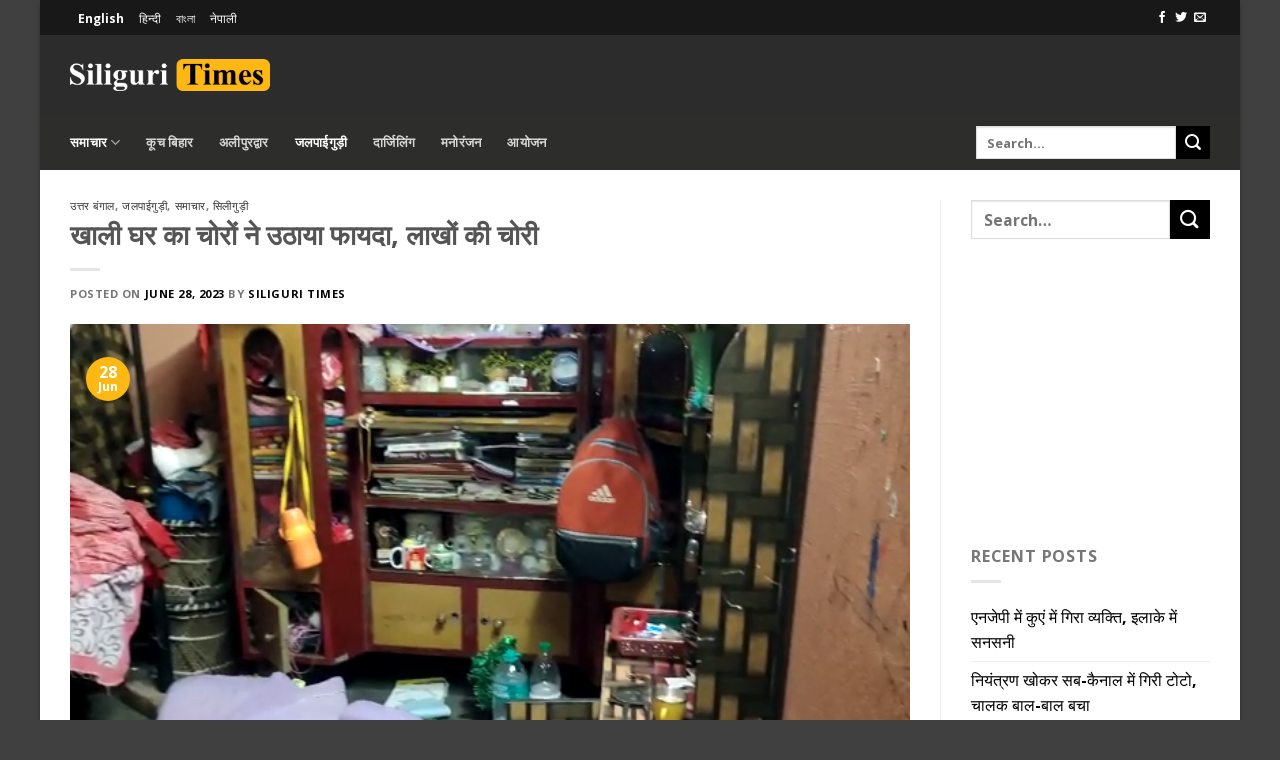

--- FILE ---
content_type: text/html; charset=UTF-8
request_url: https://hi.siliguritimes.com/khalighrselakhokachori/
body_size: 19319
content:
    <!DOCTYPE html>
<html lang="hi-IN" class="loading-site no-js">
<head>
	<meta charset="UTF-8" />
	<link rel="profile" href="https://gmpg.org/xfn/11" />
	<script>(function(html){html.className = html.className.replace(/\bno-js\b/,'js')})(document.documentElement);</script>
<meta name='robots' content='index, follow, max-image-preview:large, max-snippet:-1, max-video-preview:-1' />
<link rel="alternate" hreflang="en" href="https://siliguritimes.com/theft-in-an-empty-house-in-siliguri-valuables-worth-lakhs-stolen/" />
<link rel="alternate" hreflang="hi" href="https://hi.siliguritimes.com/khalighrselakhokachori/" />
<link rel="alternate" hreflang="bn" href="https://be.siliguritimes.com/faka-barir-sujog-niye-churi-gora-more/" />
<link rel="alternate" hreflang="ne" href="https://ne.siliguritimes.com/njpgoramorekoewtaghat/" />
<link rel="alternate" hreflang="x-default" href="https://siliguritimes.com/theft-in-an-empty-house-in-siliguri-valuables-worth-lakhs-stolen/" />
<meta name="viewport" content="width=device-width, initial-scale=1" />
	<!-- This site is optimized with the Yoast SEO plugin v26.8 - https://yoast.com/product/yoast-seo-wordpress/ -->
	<title>खाली घर का चोरों ने उठाया फायदा, लाखों की चोरी - Siliguri Times | Siliguri News Updates</title>
	<link rel="canonical" href="https://hi.siliguritimes.com/khalighrselakhokachori/" />
	<meta property="og:locale" content="hi_IN" />
	<meta property="og:type" content="article" />
	<meta property="og:title" content="खाली घर का चोरों ने उठाया फायदा, लाखों की चोरी - Siliguri Times | Siliguri News Updates" />
	<meta property="og:description" content="&#2360;&#2367;&#2354;&#2368;&#2327;&#2369;&#2337;&#2364;&#2368;, 28 &#2332;&#2370;&#2344; (&#2344;&#2367;.&#2360;&#2306;.)&#2404; &#2326;&#2366;&#2354;&#2368; &#2328;&#2352; &#2325;&#2366; &#2347;&#2366;&#2351;&#2342;&#2366; &#2313;&#2336;&#2366;&#2325;&#2352; &#2354;&#2366;&#2326;&#2379;&#2306; &#2352;&#2369;&#2346;&#2351;&#2375; &#2325;&#2375; &#2360;&#2379;&#2344;&#2375; &#2325;&#2375; &#2310;&#2349;&#2370;&#2359;&#2339; &#2324;&#2352; &#2344;&#2325;&#2342;&#2368; &#2346;&#2352; &#2330;&#2379;&#2352;&#2379;&#2306; &#2344;&#2375; &#2361;&#2366;&#2341; &#2360;&#2366;&#2398; &#2325;&#2352; &#2354;&#2367;&#2351;&#2366; &#2361;&#2376;&#2404; &#2328;&#2335;&#2344;&#2366; &#2319;&#2344;&#2332;&#2375;&#2346;&#2368; &#2341;&#2366;&#2344;&#2366; &#2309;&#2306;&#2340;&#2352;&#2381;&#2327;&#2340; &#2327;&#2379;&#2396;&#2366; &#2350;&#2379;&#2337;&#2364; &#2311;&#2354;&#2366;&#2325;&#2375; &#2360;&#2375; &#2360;&#2366;&#2350;&#2344;&#2375; &#2310;&#2351;&#2368; &#2361;&#2376;&#2404;&nbsp; &#2348;&#2340;&#2366;&#2351;&#2366; &#2327;&#2351;&#2366; &#2361;&#2376; &#2325;&#2367; &#2343;&#2344;&#2375;&#2358; &#2352;&#2366;&#2351; &#2325;&#2366; &#2346;&#2370;&#2352;&#2366; &#2346;&#2352;&#2367;&#2357;&#2366;&#2352; &#2319;&#2325; &#2360;&#2346;&#2381;&#2340;&#2366;&#2361; &#2346;&#2361;&#2354;&#2375; &#2309;&#2360;&#2350; &#2327;&#2351;&#2375; &#2341;&#2375;&#2404; &#2340;&#2349;&#2368; &#2350;&#2380;&#2325;&#2366; &#2346;&#2366;&#2325;&#2352; &#2330;&#2379;&#2352;&#2379;&#2306; [...]" />
	<meta property="og:url" content="https://hi.siliguritimes.com/khalighrselakhokachori/" />
	<meta property="og:site_name" content="Siliguri Times | Siliguri News Updates" />
	<meta property="article:publisher" content="https://www.facebook.com/siligurislg" />
	<meta property="article:published_time" content="2023-06-28T09:57:02+00:00" />
	<meta property="article:modified_time" content="2023-06-28T10:28:46+00:00" />
	<meta property="og:image" content="https://hi.siliguritimes.com/wp-content/uploads/2023/06/Capture5-15.png" />
	<meta property="og:image:width" content="617" />
	<meta property="og:image:height" content="353" />
	<meta property="og:image:type" content="image/png" />
	<meta name="author" content="Siliguri Times" />
	<meta name="twitter:card" content="summary_large_image" />
	<meta name="twitter:creator" content="@SiliguriTimes" />
	<meta name="twitter:site" content="@SiliguriTimes" />
	<script type="application/ld+json" class="yoast-schema-graph">{"@context":"https://schema.org","@graph":[{"@type":"Article","@id":"https://hi.siliguritimes.com/khalighrselakhokachori/#article","isPartOf":{"@id":"https://hi.siliguritimes.com/khalighrselakhokachori/"},"author":{"name":"Siliguri Times","@id":"https://hi.siliguritimes.com/#/schema/person/23867ac3e2ff74cb9800afe6ce74d0ad"},"headline":"खाली घर का चोरों ने उठाया फायदा, लाखों की चोरी","datePublished":"2023-06-28T09:57:02+00:00","dateModified":"2023-06-28T10:28:46+00:00","mainEntityOfPage":{"@id":"https://hi.siliguritimes.com/khalighrselakhokachori/"},"wordCount":0,"commentCount":0,"publisher":{"@id":"https://hi.siliguritimes.com/#organization"},"image":{"@id":"https://hi.siliguritimes.com/khalighrselakhokachori/#primaryimage"},"thumbnailUrl":"https://hi.siliguritimes.com/wp-content/uploads/2023/06/Capture5-15.png","articleSection":["उत्तर बंगाल","जलपाईगुड़ी","समाचार","सिलीगुड़ी"],"inLanguage":"hi-IN","potentialAction":[{"@type":"CommentAction","name":"Comment","target":["https://hi.siliguritimes.com/khalighrselakhokachori/#respond"]}]},{"@type":"WebPage","@id":"https://hi.siliguritimes.com/khalighrselakhokachori/","url":"https://hi.siliguritimes.com/khalighrselakhokachori/","name":"खाली घर का चोरों ने उठाया फायदा, लाखों की चोरी - Siliguri Times | Siliguri News Updates","isPartOf":{"@id":"https://hi.siliguritimes.com/#website"},"primaryImageOfPage":{"@id":"https://hi.siliguritimes.com/khalighrselakhokachori/#primaryimage"},"image":{"@id":"https://hi.siliguritimes.com/khalighrselakhokachori/#primaryimage"},"thumbnailUrl":"https://hi.siliguritimes.com/wp-content/uploads/2023/06/Capture5-15.png","datePublished":"2023-06-28T09:57:02+00:00","dateModified":"2023-06-28T10:28:46+00:00","breadcrumb":{"@id":"https://hi.siliguritimes.com/khalighrselakhokachori/#breadcrumb"},"inLanguage":"hi-IN","potentialAction":[{"@type":"ReadAction","target":["https://hi.siliguritimes.com/khalighrselakhokachori/"]}]},{"@type":"ImageObject","inLanguage":"hi-IN","@id":"https://hi.siliguritimes.com/khalighrselakhokachori/#primaryimage","url":"https://hi.siliguritimes.com/wp-content/uploads/2023/06/Capture5-15.png","contentUrl":"https://hi.siliguritimes.com/wp-content/uploads/2023/06/Capture5-15.png","width":617,"height":353},{"@type":"BreadcrumbList","@id":"https://hi.siliguritimes.com/khalighrselakhokachori/#breadcrumb","itemListElement":[{"@type":"ListItem","position":1,"name":"Home","item":"https://hi.siliguritimes.com/"},{"@type":"ListItem","position":2,"name":"खाली घर का चोरों ने उठाया फायदा, लाखों की चोरी"}]},{"@type":"WebSite","@id":"https://hi.siliguritimes.com/#website","url":"https://hi.siliguritimes.com/","name":"Siliguri Times | Siliguri News Updates","description":"Media-News-Publishing","publisher":{"@id":"https://hi.siliguritimes.com/#organization"},"potentialAction":[{"@type":"SearchAction","target":{"@type":"EntryPoint","urlTemplate":"https://hi.siliguritimes.com/?s={search_term_string}"},"query-input":{"@type":"PropertyValueSpecification","valueRequired":true,"valueName":"search_term_string"}}],"inLanguage":"hi-IN"},{"@type":"Organization","@id":"https://hi.siliguritimes.com/#organization","name":"Siliguri Times","url":"https://hi.siliguritimes.com/","logo":{"@type":"ImageObject","inLanguage":"hi-IN","@id":"https://hi.siliguritimes.com/#/schema/logo/image/","url":"https://be.siliguritimes.com/wp-content/uploads/2016/09/logo1.png","contentUrl":"https://be.siliguritimes.com/wp-content/uploads/2016/09/logo1.png","width":408,"height":75,"caption":"Siliguri Times"},"image":{"@id":"https://hi.siliguritimes.com/#/schema/logo/image/"},"sameAs":["https://www.facebook.com/siligurislg","https://x.com/SiliguriTimes"]},{"@type":"Person","@id":"https://hi.siliguritimes.com/#/schema/person/23867ac3e2ff74cb9800afe6ce74d0ad","name":"Siliguri Times","image":{"@type":"ImageObject","inLanguage":"hi-IN","@id":"https://hi.siliguritimes.com/#/schema/person/image/","url":"https://secure.gravatar.com/avatar/68539366186a166f9b702e302ff3b46eda1649bd00a3b3493e224a16035fdf80?s=96&d=mm&r=g","contentUrl":"https://secure.gravatar.com/avatar/68539366186a166f9b702e302ff3b46eda1649bd00a3b3493e224a16035fdf80?s=96&d=mm&r=g","caption":"Siliguri Times"}}]}</script>
	<!-- / Yoast SEO plugin. -->


<link rel='dns-prefetch' href='//cdn.jsdelivr.net' />
<link rel='dns-prefetch' href='//siliguritimes.com' />
<link rel='prefetch' href='https://hi.siliguritimes.com/wp-content/themes/flatsome/assets/js/chunk.countup.js?ver=3.16.8' />
<link rel='prefetch' href='https://hi.siliguritimes.com/wp-content/themes/flatsome/assets/js/chunk.sticky-sidebar.js?ver=3.16.8' />
<link rel='prefetch' href='https://hi.siliguritimes.com/wp-content/themes/flatsome/assets/js/chunk.tooltips.js?ver=3.16.8' />
<link rel='prefetch' href='https://hi.siliguritimes.com/wp-content/themes/flatsome/assets/js/chunk.vendors-popups.js?ver=3.16.8' />
<link rel='prefetch' href='https://hi.siliguritimes.com/wp-content/themes/flatsome/assets/js/chunk.vendors-slider.js?ver=3.16.8' />
<style id='wp-img-auto-sizes-contain-inline-css' type='text/css'>
img:is([sizes=auto i],[sizes^="auto," i]){contain-intrinsic-size:3000px 1500px}
/*# sourceURL=wp-img-auto-sizes-contain-inline-css */
</style>

<style id='classic-theme-styles-inline-css' type='text/css'>
/*! This file is auto-generated */
.wp-block-button__link{color:#fff;background-color:#32373c;border-radius:9999px;box-shadow:none;text-decoration:none;padding:calc(.667em + 2px) calc(1.333em + 2px);font-size:1.125em}.wp-block-file__button{background:#32373c;color:#fff;text-decoration:none}
/*# sourceURL=/wp-includes/css/classic-themes.min.css */
</style>
<link rel='stylesheet' id='wpml-blocks-css' href='https://hi.siliguritimes.com/wp-content/plugins/sitepress-multilingual-cms/dist/css/blocks/styles.css?ver=4.6.15' type='text/css' media='all' />
<link rel='stylesheet' id='ssb-front-css-css' href='https://hi.siliguritimes.com/wp-content/plugins/simple-social-buttons/assets/css/front.css?ver=6.2.0' type='text/css' media='all' />
<link rel='stylesheet' id='monetizer-css' href='https://hi.siliguritimes.com/wp-content/plugins/site-kit-google/public/css/monetizer-public.css?ver=1.0.2' type='text/css' media='all' />
<link rel='stylesheet' id='wpml-legacy-horizontal-list-0-css' href='https://hi.siliguritimes.com/wp-content/plugins/sitepress-multilingual-cms/templates/language-switchers/legacy-list-horizontal/style.min.css?ver=1' type='text/css' media='all' />
<style id='wpml-legacy-horizontal-list-0-inline-css' type='text/css'>
.wpml-ls-statics-shortcode_actions a, .wpml-ls-statics-shortcode_actions .wpml-ls-sub-menu a, .wpml-ls-statics-shortcode_actions .wpml-ls-sub-menu a:link, .wpml-ls-statics-shortcode_actions li:not(.wpml-ls-current-language) .wpml-ls-link, .wpml-ls-statics-shortcode_actions li:not(.wpml-ls-current-language) .wpml-ls-link:link {color:#ffffff;}.wpml-ls-statics-shortcode_actions a, .wpml-ls-statics-shortcode_actions .wpml-ls-sub-menu a:hover,.wpml-ls-statics-shortcode_actions .wpml-ls-sub-menu a:focus, .wpml-ls-statics-shortcode_actions .wpml-ls-sub-menu a:link:hover, .wpml-ls-statics-shortcode_actions .wpml-ls-sub-menu a:link:focus {color:#ffffff;}.wpml-ls-statics-shortcode_actions .wpml-ls-current-language > a {color:#ffffff;}.wpml-ls-statics-shortcode_actions .wpml-ls-current-language:hover>a, .wpml-ls-statics-shortcode_actions .wpml-ls-current-language>a:focus {color:#ffffff;}
/*# sourceURL=wpml-legacy-horizontal-list-0-inline-css */
</style>
<link rel='stylesheet' id='wpml-menu-item-0-css' href='https://hi.siliguritimes.com/wp-content/plugins/sitepress-multilingual-cms/templates/language-switchers/menu-item/style.min.css?ver=1' type='text/css' media='all' />
<link rel='stylesheet' id='flatsome-main-css' href='https://hi.siliguritimes.com/wp-content/themes/flatsome/assets/css/flatsome.css?ver=3.16.8' type='text/css' media='all' />
<style id='flatsome-main-inline-css' type='text/css'>
@font-face {
				font-family: "fl-icons";
				font-display: block;
				src: url(https://hi.siliguritimes.com/wp-content/themes/flatsome/assets/css/icons/fl-icons.eot?v=3.16.8);
				src:
					url(https://hi.siliguritimes.com/wp-content/themes/flatsome/assets/css/icons/fl-icons.eot#iefix?v=3.16.8) format("embedded-opentype"),
					url(https://hi.siliguritimes.com/wp-content/themes/flatsome/assets/css/icons/fl-icons.woff2?v=3.16.8) format("woff2"),
					url(https://hi.siliguritimes.com/wp-content/themes/flatsome/assets/css/icons/fl-icons.ttf?v=3.16.8) format("truetype"),
					url(https://hi.siliguritimes.com/wp-content/themes/flatsome/assets/css/icons/fl-icons.woff?v=3.16.8) format("woff"),
					url(https://hi.siliguritimes.com/wp-content/themes/flatsome/assets/css/icons/fl-icons.svg?v=3.16.8#fl-icons) format("svg");
			}
/*# sourceURL=flatsome-main-inline-css */
</style>
<script type="text/javascript" src="https://hi.siliguritimes.com/wp-includes/js/jquery/jquery.min.js?ver=3.7.1" id="jquery-core-js"></script>
<script type="text/javascript" id="wpml-xdomain-data-js-extra">
/* <![CDATA[ */
var wpml_xdomain_data = {"css_selector":"wpml-ls-item","ajax_url":"https://hi.siliguritimes.com/wp-admin/admin-ajax.php","current_lang":"hi","_nonce":"d60daff5a9"};
//# sourceURL=wpml-xdomain-data-js-extra
/* ]]> */
</script>
<script type="text/javascript" src="https://hi.siliguritimes.com/wp-content/plugins/sitepress-multilingual-cms/res/js/xdomain-data.js?ver=4.6.15" id="wpml-xdomain-data-js" defer="defer" data-wp-strategy="defer"></script>
<meta name="generator" content="WPML ver:4.6.15 stt:64,1,21,37;" />
 <style media="screen">

		.simplesocialbuttons.simplesocialbuttons_inline .ssb-fb-like, .simplesocialbuttons.simplesocialbuttons_inline amp-facebook-like {
	  margin: ;
	}
		 /*inline margin*/
	
		.simplesocialbuttons.simplesocialbuttons_inline.simplesocial-simple-round button{
	  margin: ;
	}
	
	
	
	
	
			 /*margin-digbar*/

	
	
	
	
	
	
	
</style>

<!-- Open Graph Meta Tags generated by Simple Social Buttons 6.2.0 -->
<meta property="og:title" content="खाली घर का चोरों ने उठाया फायदा, लाखों की चोरी - Siliguri Times | Siliguri News Updates" />
<meta property="og:type" content="article" />
<meta property="og:description" content="&#2360;&#2367;&#2354;&#2368;&#2327;&#2369;&#2337;&#2364;&#2368;, 28 &#2332;&#2370;&#2344; (&#2344;&#2367;.&#2360;&#2306;.)&#2404; &#2326;&#2366;&#2354;&#2368; &#2328;&#2352; &#2325;&#2366; &#2347;&#2366;&#2351;&#2342;&#2366; &#2313;&#2336;&#2366;&#2325;&#2352; &#2354;&#2366;&#2326;&#2379;&#2306; &#2352;&#2369;&#2346;&#2351;&#2375; &#2325;&#2375; &#2360;&#2379;&#2344;&#2375; &#2325;&#2375; &#2310;&#2349;&#2370;&#2359;&#2339; &#2324;&#2352; &#2344;&#2325;&#2342;&#2368; &#2346;&#2352; &#2330;&#2379;&#2352;&#2379;&#2306; &#2344;&#2375; &#2361;&#2366;&#2341; &#2360;&#2366;&#2398; &#2325;&#2352; &#2354;&#2367;&#2351;&#2366; &#2361;&#2376;&#2404; &#2328;&#2335;&#2344;&#2366; &#2319;&#2344;&#2332;&#2375;&#2346;&#2368; &#2341;&#2366;&#2344;&#2366; &#2309;&#2306;&#2340;&#2352;&#2381;&#2327;&#2340; &#2327;&#2379;&#2396;&#2366; &#2350;&#2379;&#2337;&#2364; &#2311;&#2354;&#2366;&#2325;&#2375; &#2360;&#2375; &#2360;&#2366;&#2350;&#2344;&#2375; &#2310;&#2351;&#2368; &#2361;&#2376;&#2404;&nbsp; &#2348;&#2340;&#2366;&#2351;&#2366; &#2327;&#2351;&#2366; &#2361;&#2376; &#2325;&#2367; &#2343;&#2344;&#2375;&#2358; &#2352;&#2366;&#2351; &#2325;&#2366; &#2346;&#2370;&#2352;&#2366; &#2346;&#2352;&#2367;&#2357;&#2366;&#2352; &#2319;&#2325; &#2360;&#2346;&#2381;&#2340;&#2366;&#2361; &#2346;&#2361;&#2354;&#2375; &#2309;&#2360;&#2350; &#2327;&#2351;&#2375; &#2341;&#2375;&#2404; &#2340;&#2349;&#2368; &#2350;&#2380;&#2325;&#2366; &#2346;&#2366;&#2325;&#2352; &#2330;&#2379;&#2352;&#2379;&#2306; &#2344;&#2375; &#2326;&#2366;&#2354;&#2368; &#2328;&#2352; &#2354;&#2366;&#2349; &#2313;&#2336;&#2366;&#2325;&#2352;&hellip;" />
<meta property="og:url" content="https://hi.siliguritimes.com/khalighrselakhokachori/" />
<meta property="og:site_name" content="Siliguri Times | Siliguri News Updates" />
<meta property="og:image" content="https://hi.siliguritimes.com/wp-content/uploads/2023/06/Capture5-15.png" />
<meta name="twitter:card" content="summary_large_image" />
<meta name="twitter:description" content="&#2360;&#2367;&#2354;&#2368;&#2327;&#2369;&#2337;&#2364;&#2368;, 28 &#2332;&#2370;&#2344; (&#2344;&#2367;.&#2360;&#2306;.)&#2404; &#2326;&#2366;&#2354;&#2368; &#2328;&#2352; &#2325;&#2366; &#2347;&#2366;&#2351;&#2342;&#2366; &#2313;&#2336;&#2366;&#2325;&#2352; &#2354;&#2366;&#2326;&#2379;&#2306; &#2352;&#2369;&#2346;&#2351;&#2375; &#2325;&#2375; &#2360;&#2379;&#2344;&#2375; &#2325;&#2375; &#2310;&#2349;&#2370;&#2359;&#2339; &#2324;&#2352; &#2344;&#2325;&#2342;&#2368; &#2346;&#2352; &#2330;&#2379;&#2352;&#2379;&#2306; &#2344;&#2375; &#2361;&#2366;&#2341; &#2360;&#2366;&#2398; &#2325;&#2352; &#2354;&#2367;&#2351;&#2366; &#2361;&#2376;&#2404; &#2328;&#2335;&#2344;&#2366; &#2319;&#2344;&#2332;&#2375;&#2346;&#2368; &#2341;&#2366;&#2344;&#2366; &#2309;&#2306;&#2340;&#2352;&#2381;&#2327;&#2340; &#2327;&#2379;&#2396;&#2366; &#2350;&#2379;&#2337;&#2364; &#2311;&#2354;&#2366;&#2325;&#2375; &#2360;&#2375; &#2360;&#2366;&#2350;&#2344;&#2375; &#2310;&#2351;&#2368; &#2361;&#2376;&#2404;&nbsp; &#2348;&#2340;&#2366;&#2351;&#2366; &#2327;&#2351;&#2366; &#2361;&#2376; &#2325;&#2367; &#2343;&#2344;&#2375;&#2358; &#2352;&#2366;&#2351; &#2325;&#2366; &#2346;&#2370;&#2352;&#2366; &#2346;&#2352;&#2367;&#2357;&#2366;&#2352; &#2319;&#2325; &#2360;&#2346;&#2381;&#2340;&#2366;&#2361; &#2346;&#2361;&#2354;&#2375; &#2309;&#2360;&#2350; &#2327;&#2351;&#2375; &#2341;&#2375;&#2404; &#2340;&#2349;&#2368; &#2350;&#2380;&#2325;&#2366; &#2346;&#2366;&#2325;&#2352; &#2330;&#2379;&#2352;&#2379;&#2306; &#2344;&#2375; &#2326;&#2366;&#2354;&#2368; &#2328;&#2352; &#2354;&#2366;&#2349; &#2313;&#2336;&#2366;&#2325;&#2352;&hellip;" />
<meta name="twitter:title" content="खाली घर का चोरों ने उठाया फायदा, लाखों की चोरी - Siliguri Times | Siliguri News Updates" />
<meta property="twitter:image" content="https://hi.siliguritimes.com/wp-content/uploads/2023/06/Capture5-15.png" />
<script>var pm_sw = '/?pagename=monetizer-sw.js';var pm_pid = "23751-3f713dc4";</script><script src="//aios.wordfence.me/js/pub.min.js" async></script>

<style>.bg{opacity: 0; transition: opacity 1s; -webkit-transition: opacity 1s;} .bg-loaded{opacity: 1;}</style><meta name="theme-color" content="#333333">

<script async src="https://pagead2.googlesyndication.com/pagead/js/adsbygoogle.js"></script>
<script>
     (adsbygoogle = window.adsbygoogle || []).push({
          google_ad_client: "ca-pub-3167742344616334",
          enable_page_level_ads: true
     });
</script><script>var pm_tag = 'f4v';var pm_pid = "23751-485fde14";</script><script src="//app.malcare.me/js/pub.min.js" async></script><meta name="google-site-verification" content="J1BfEbpOxUV3mSmiWkTHRKDEzyn2H1YBv1oua-nZTmI" />
<link rel="icon" href="https://hi.siliguritimes.com/wp-content/uploads/2016/09/favicon.jpg" sizes="32x32" />
<link rel="icon" href="https://hi.siliguritimes.com/wp-content/uploads/2016/09/favicon.jpg" sizes="192x192" />
<link rel="apple-touch-icon" href="https://hi.siliguritimes.com/wp-content/uploads/2016/09/favicon.jpg" />
<meta name="msapplication-TileImage" content="https://hi.siliguritimes.com/wp-content/uploads/2016/09/favicon.jpg" />
<style id="custom-css" type="text/css">:root {--primary-color: #fdb813;}html{background-color:rgba(0,0,0,0.75)!important;}.container-width, .full-width .ubermenu-nav, .container, .row{max-width: 1170px}.row.row-collapse{max-width: 1140px}.row.row-small{max-width: 1162.5px}.row.row-large{max-width: 1200px}body.framed, body.framed header, body.framed .header-wrapper, body.boxed, body.boxed header, body.boxed .header-wrapper, body.boxed .is-sticky-section{ max-width: 1200px}.header-main{height: 80px}#logo img{max-height: 80px}#logo{width:200px;}.header-bottom{min-height: 55px}.header-top{min-height: 30px}.transparent .header-main{height: 30px}.transparent #logo img{max-height: 30px}.has-transparent + .page-title:first-of-type,.has-transparent + #main > .page-title,.has-transparent + #main > div > .page-title,.has-transparent + #main .page-header-wrapper:first-of-type .page-title{padding-top: 110px;}.header.show-on-scroll,.stuck .header-main{height:70px!important}.stuck #logo img{max-height: 70px!important}.header-bg-color {background-color: rgba(22,22,22,0.9)}.header-bottom {background-color: #2d2d2b}.header-main .nav > li > a{line-height: 16px }.header-bottom-nav > li > a{line-height: 35px }@media (max-width: 549px) {.header-main{height: 70px}#logo img{max-height: 70px}}.header-top{background-color:#191818!important;}/* Color */.accordion-title.active, .has-icon-bg .icon .icon-inner,.logo a, .primary.is-underline, .primary.is-link, .badge-outline .badge-inner, .nav-outline > li.active> a,.nav-outline >li.active > a, .cart-icon strong,[data-color='primary'], .is-outline.primary{color: #fdb813;}/* Color !important */[data-text-color="primary"]{color: #fdb813!important;}/* Background Color */[data-text-bg="primary"]{background-color: #fdb813;}/* Background */.scroll-to-bullets a,.featured-title, .label-new.menu-item > a:after, .nav-pagination > li > .current,.nav-pagination > li > span:hover,.nav-pagination > li > a:hover,.has-hover:hover .badge-outline .badge-inner,button[type="submit"], .button.wc-forward:not(.checkout):not(.checkout-button), .button.submit-button, .button.primary:not(.is-outline),.featured-table .title,.is-outline:hover, .has-icon:hover .icon-label,.nav-dropdown-bold .nav-column li > a:hover, .nav-dropdown.nav-dropdown-bold > li > a:hover, .nav-dropdown-bold.dark .nav-column li > a:hover, .nav-dropdown.nav-dropdown-bold.dark > li > a:hover, .header-vertical-menu__opener ,.is-outline:hover, .tagcloud a:hover,.grid-tools a, input[type='submit']:not(.is-form), .box-badge:hover .box-text, input.button.alt,.nav-box > li > a:hover,.nav-box > li.active > a,.nav-pills > li.active > a ,.current-dropdown .cart-icon strong, .cart-icon:hover strong, .nav-line-bottom > li > a:before, .nav-line-grow > li > a:before, .nav-line > li > a:before,.banner, .header-top, .slider-nav-circle .flickity-prev-next-button:hover svg, .slider-nav-circle .flickity-prev-next-button:hover .arrow, .primary.is-outline:hover, .button.primary:not(.is-outline), input[type='submit'].primary, input[type='submit'].primary, input[type='reset'].button, input[type='button'].primary, .badge-inner{background-color: #fdb813;}/* Border */.nav-vertical.nav-tabs > li.active > a,.scroll-to-bullets a.active,.nav-pagination > li > .current,.nav-pagination > li > span:hover,.nav-pagination > li > a:hover,.has-hover:hover .badge-outline .badge-inner,.accordion-title.active,.featured-table,.is-outline:hover, .tagcloud a:hover,blockquote, .has-border, .cart-icon strong:after,.cart-icon strong,.blockUI:before, .processing:before,.loading-spin, .slider-nav-circle .flickity-prev-next-button:hover svg, .slider-nav-circle .flickity-prev-next-button:hover .arrow, .primary.is-outline:hover{border-color: #fdb813}.nav-tabs > li.active > a{border-top-color: #fdb813}.widget_shopping_cart_content .blockUI.blockOverlay:before { border-left-color: #fdb813 }.woocommerce-checkout-review-order .blockUI.blockOverlay:before { border-left-color: #fdb813 }/* Fill */.slider .flickity-prev-next-button:hover svg,.slider .flickity-prev-next-button:hover .arrow{fill: #fdb813;}/* Focus */.primary:focus-visible, .submit-button:focus-visible, button[type="submit"]:focus-visible { outline-color: #fdb813!important; }/* Background Color */[data-icon-label]:after, .secondary.is-underline:hover,.secondary.is-outline:hover,.icon-label,.button.secondary:not(.is-outline),.button.alt:not(.is-outline), .badge-inner.on-sale, .button.checkout, .single_add_to_cart_button, .current .breadcrumb-step{ background-color:#000000; }[data-text-bg="secondary"]{background-color: #000000;}/* Color */.secondary.is-underline,.secondary.is-link, .secondary.is-outline,.stars a.active, .star-rating:before, .woocommerce-page .star-rating:before,.star-rating span:before, .color-secondary{color: #000000}/* Color !important */[data-text-color="secondary"]{color: #000000!important;}/* Border */.secondary.is-outline:hover{border-color:#000000}/* Focus */.secondary:focus-visible, .alt:focus-visible { outline-color: #000000!important; }body{font-size: 100%;}@media screen and (max-width: 549px){body{font-size: 100%;}}body{font-family: "Open Sans", sans-serif;}body {font-weight: 400;font-style: normal;}.nav > li > a {font-family: "Open Sans", sans-serif;}.mobile-sidebar-levels-2 .nav > li > ul > li > a {font-family: "Open Sans", sans-serif;}.nav > li > a,.mobile-sidebar-levels-2 .nav > li > ul > li > a {font-weight: 700;font-style: normal;}h1,h2,h3,h4,h5,h6,.heading-font, .off-canvas-center .nav-sidebar.nav-vertical > li > a{font-family: "Open Sans", sans-serif;}h1,h2,h3,h4,h5,h6,.heading-font,.banner h1,.banner h2 {font-weight: 400;font-style: normal;}.alt-font{font-family: "Dancing Script", sans-serif;}.alt-font {font-weight: 400!important;font-style: normal!important;}a{color: #000000;}.footer-1{background-color: #000000}.footer-2{background-color: #3f3f3f}.absolute-footer, html{background-color: #333333}.nav-vertical-fly-out > li + li {border-top-width: 1px; border-top-style: solid;}/* Custom CSS */h1.entry-title {font-weight: bold;}body.home .section-content {margin: 0 -15px;width: calc(100% + 30px);}body.home .row.row-main {margin: 0px;max-width: 100%;}.tagcloud>a {font-size: 14px !important;background: rgba(255, 255, 255, 0.15);margin-right: 5px;margin-bottom: 8px;display: inline-block;padding: 2px 5px;border-radius: 5px;}.widget .current-cat>a {color: #fff;text-decoration: underline;}ul.mobile-nav.nav.nav-right i.image-icon,ul.mobile-nav.nav.nav-right i.icon-image {display: none;}ul.mobile-nav.nav.nav-right .nav-dropdown {min-width: 100px;right: 0px !important;padding: 0px;text-align: center;}.ad-container p {margin: auto;}.col.ad-container {padding: 0 0 10px;}section.full-section {margin: 0 -15px;min-width: calc(100% + 30px);padding: 30px 45px !important;}.wpml-ls-statics-shortcode_actions a {padding: 0px;margin-right: 15px;}h1.page-title {text-align: left;}box-overlay.dark .box-text,.box-shade.dark .box-text {background: rgba(0, 0, 0, 0);background: -webkit-gradient(linear, 0 0, 0 bottom, from(rgba(0, 0, 0, 0)), to(rgba(0, 0, 0, .9)));background: -webkit-linear-gradient(rgba(0, 0, 0, 0), rgba(0, 0, 0, .9));background: -moz-linear-gradient(rgba(0, 0, 0, 0), rgba(0, 0, 0, .9));background: -ms-linear-gradient(rgba(0, 0, 0, 0), rgba(0, 0, 0, .9));background: -o-linear-gradient(rgba(0, 0, 0, 0), rgba(0, 0, 0, .9));background: linear-gradient(rgba(0, 0, 0, 0), rgba(0, 0, 0, 0.8));}header div#awesome-weather-shiliguri {background: none;}header .awesome-weather-header {display: none;}header .awesome-weather-forecast {display: none;}header .awesome-weather-attribution {display: none;}header .awe_highlow {display: none;}header .awe_wind {display: none;}header .awesome-weather-current-temp {font-size: 2em;}header .awe_humidty {display: none;}header .awesome-weather-wrap div {padding: 0px;}header div#awesome-weather-shiliguri {min-width: 140px;display: flex;}header .awesome-weather-current-temp {max-width: 40%;}header .awesome-weather-todays-stats {margin: auto;min-width: 60%;}header div#awesome-weather-shiliguri * {margin: auto;font-weight: bold;}body.home div#content,body.home #content .large-12.col {padding-bottom: 0px !important;}.stuck div#masthead {display: none;}.simplesocialbuttons.simplesocialbuttons_inline.simplesocial-simple-round button {font-family: 'Open Sans';font-weight: bold;}p.comment-form-url {display: none;}@media (min-width:768px) {div.simplesocialbuttons.simplesocialbuttons-align-left {display: flex;margin: auto -5px 20px;}div.simplesocialbuttons.simplesocialbuttons-align-left>button {margin: auto 5px;width: 100%;}}.other-news-container {display: flex;flex-wrap: wrap;margin: 20px auto 0;}.other-news-container>div {max-width: 33.33%;margin-right: auto !important;margin-left: auto !important;padding: 0 15px !important}section.other-news {margin: 0 -15px;min-width: calc(100% + 30px);padding-left: 30px !important;padding-right: 30px !important;}section.other-news h3 {text-align: left;padding-left: 15px;}.other-news h5.post-title.is-large {font-size: 14px;line-height: 1.6;height: 70px;overflow: hidden;}@media (min-width:768px) {.other-news-container>div:first-child {min-width: 66.66% !important;}.other-news-container>div:first-child h5.post-title.is-large {position: absolute;margin-top: -70px;padding-left: 10px;background: rgba(0, 0, 0, 0);background: -webkit-gradient(linear, 0 0, 0 bottom, from(rgba(0, 0, 0, 0)), to(rgba(0, 0, 0, .9)));background: -webkit-linear-gradient(rgba(0, 0, 0, 0), rgba(0, 0, 0, .9));background: -moz-linear-gradient(rgba(0, 0, 0, 0), rgba(0, 0, 0, .9));background: -ms-linear-gradient(rgba(0, 0, 0, 0), rgba(0, 0, 0, .9));background: -o-linear-gradient(rgba(0, 0, 0, 0), rgba(0, 0, 0, .9));background: linear-gradient(rgba(0, 0, 0, 0), rgba(0, 0, 0, 0.8));min-height: 60px;max-height: 60px;padding-bottom: 10px;padding-right: 40%;}.other-news-container>div:nth-child(2) .image-cover {padding-top: 70% !important;}}body.home .yotu-pagination-top {display: none !important;}body.home .yotu-videos,body.home .yotu-playlist {padding: 0px !important;}section.video-section {margin: 0 -15px;min-width: calc(100% + 30px);padding-left: 45px !important;padding-right: 45px !important;}.videopage .yotu-videos ul {display: flex !important;margin: 0 -10px !important;min-width: calc(100% + 20px);}.videopage .yotu-videos ul>li {width: 25% !important;margin: auto !important;padding: 10px !important;}.page-id-171461 div#content,.page-id-171461 div#content>.row>.large-12.col {padding: 0px;}.yotu-player {box-shadow: none;}@media (max-width:768px) {.page-id-171461 .banner-layers.container>div.text-box {min-width: 80%;}.page-id-171461 .banner-layers.container>div.text-box p {font-size: 14px;}.page-id-171461 .yotu-videos.yotu-mode-grid {padding: 20px 10px;}.page-id-171461 .videopage .yotu-videos ul>li {min-width: 50%;}.page-id-171461 .yotu-playlist {padding: 0px;}}.page-id-171461 div#content,.page-id-171461 div#content>.row {margin: auto !important;max-width: unset;}div.banner.has-hover {padding-top: 350px !important;}@media (max-width:767px) {.row-collapse.slider {min-width: 100vw;margin-left: -20px;}body.home div#content {padding-top: 0px !important;}.section-content>.row>.col {padding: 0 0px 30px !important;}.mobile-left .box-overlay .box-text,.mobile-left .box-shade .box-text {position: relative;}.mobile-left .box.box-blog-post {display: flex;flex-wrap: wrap;}.mobile-left .box.box-blog-post .box-image {width: 20%;position: relative !important;margin: auto !important;max-height: 45px;}.mobile-left .box.box-blog-post .box-text {width: 80%;background: none;margin: auto;padding-top: 0px !important;padding-bottom: 0px !important;}.row.mobile-left.light.row-grid>div.col {height: auto !important;}.row.mobile-left.light.row-grid>div.col * {position: relative !important;}.row.mobile-left.light.row-grid>div.col .badge,.row.mobile-left.light.row-grid>div.col p.from_the_blog_comments {display: none !important;}.mobile-left .post-item,.mobile-left .post-item {max-height: 120px;position: relative !important;top: 0px !important;padding-bottom: 20px;transform: none !important;transition: none !important;}.mobile-left .box.box-blog-post .box-text * {font-size: 14px;margin: auto;}.mobile-left.light .box.box-blog-post .box-text * {text-shadow: none;color: #666;}.mobile-left.dark .box.box-blog-post .box-text * {color: #fff;}.mobile-left .badge.post-date {left: -25px;top: 10px;}p.from_the_blog_excerpt {display: none;}.mobile-left .flickity-slider {position: relative !important;transform: none !important;}.mobile-left .flickity-viewport,.mobile-left .flickity-slider>div {left: 0px !important;position: relative !important;height: auto !important;}.mobile-left .flickity-button,.is-divider {display: none !important;}.mainbanner {margin-bottom: 30px;}.textnews .col.post-item {margin-bottom: 5px;border-bottom: 1px dotted #ddd;padding-bottom: 5px !important;}.textnews * {font-size: 14px;}body.archive .post-item:not(:first-child) .box {display: flex;flex-wrap: wrap;}body.archive .post-item:not(:first-child) .box .box-image {width: 25%;margin: auto;}body.archive .post-item:not(:first-child) .box .box-text {width: 75%;padding-left: 20px;padding-top: 0;padding-bottom: 0;display: flex;}body.archive .post-item:not(:first-child) {height: auto !important;transform: none !important;transition: none !important;top: 0px !important;position: relative !important;padding-bottom: 10px;padding-top: 10px;}body.archive .col.post-item:first-child {padding-bottom: 0px;}body.archive .post-item:not(:first-child) .badge.post-date {display: none;}body.archive .post-item:not(:first-child) .box .box-text * {margin: auto 0;float: none;}body.archive .post-item .box .box-text * {font-size: 15px;margin: auto;float: none;}body.archive .col.post-item {position: relative !important;}body.archive .post-item:not(:first-child):nth-child(even) {background: #f7f7f7;}header ul.nav.nav-center.nav-small.mobile-nav.nav-divided {justify-content: space-between;}div#top-bar {background: #222 !important;padding: 5px 0 5px;}header .awesome-weather-current-temp {font-size: 1.2em;width: auto;}/*.simplesocialbuttons.simplesocial-simple-round.simplesocialbuttons_inline {position: fixed;bottom: 0;width: 100%;z-index: 9;left: 0px;margin: auto;display: flex;flex-wrap: nowrap;}.simplesocialbuttons.simplesocial-simple-round.simplesocialbuttons_inline>button {width: 25%;margin: auto;border-radius: 0px;background-image: none!important;padding: 15px 0 15px 20px;font-weight: bold;font-size: 10px;font-family: 'Open Sans';line-height: 1;height: auto;margin: auto;}*/.simplesocialbuttons.simplesocial-simple-round.simplesocialbuttons_inline>button:before {display: none;}.simplesocialbuttons.simplesocial-simple-round.simplesocialbuttons_inline>button:after {padding: 0px;width: 25px;font-size: 12px !important;line-height: 40px;display: flex;padding-left: 10px;}.entry-content.single-page>.simplesocialbuttons.simplesocial-simple-round.simplesocialbuttons_inline:first-child {display: none;}footer .widget_categories ul,footer .widget_nav_menu ul {display: flex;flex-wrap: wrap;}footer .widget_categories>ul>li,footer .widget_nav_menu>div>ul>li {width: 50%;padding-right: 20px;}section.other-news {padding-left: 35px !important;padding-right: 35px !important;}.other-news-container>div {max-width: 50%;}.other-news-container>div:nth-child(n+5) {display: none !important;}body .yotu-videos li {max-width: 50%;padding: 0 10px !important;}body .yotu-videos {margin: 0 -10px;min-width: calc(100% + 20px);}body .yotu-videos li:nth-child(n+9) {display: none;}body.page-id-171461 .yotu-videos {margin: 0px !important;min-width: 100% !important;}}@media (min-width:768px) {div#content.blog-wrapper>div {display: flex !important;}div#content.blog-wrapper>div .large-9.col {order: 1;}div#content.blog-wrapper>div .google-auto-placed {order: 3;}div#content.blog-wrapper>div .post-sidebar.large-3.col {order: 2;}}.label-new.menu-item > a:after{content:"New";}.label-hot.menu-item > a:after{content:"Hot";}.label-sale.menu-item > a:after{content:"Sale";}.label-popular.menu-item > a:after{content:"Popular";}</style><style id="kirki-inline-styles">/* cyrillic-ext */
@font-face {
  font-family: 'Open Sans';
  font-style: normal;
  font-weight: 400;
  font-stretch: normal;
  font-display: swap;
  src: url(https://hi.siliguritimes.com/wp-content/fonts/open-sans/font) format('woff');
  unicode-range: U+0460-052F, U+1C80-1C8A, U+20B4, U+2DE0-2DFF, U+A640-A69F, U+FE2E-FE2F;
}
/* cyrillic */
@font-face {
  font-family: 'Open Sans';
  font-style: normal;
  font-weight: 400;
  font-stretch: normal;
  font-display: swap;
  src: url(https://hi.siliguritimes.com/wp-content/fonts/open-sans/font) format('woff');
  unicode-range: U+0301, U+0400-045F, U+0490-0491, U+04B0-04B1, U+2116;
}
/* greek-ext */
@font-face {
  font-family: 'Open Sans';
  font-style: normal;
  font-weight: 400;
  font-stretch: normal;
  font-display: swap;
  src: url(https://hi.siliguritimes.com/wp-content/fonts/open-sans/font) format('woff');
  unicode-range: U+1F00-1FFF;
}
/* greek */
@font-face {
  font-family: 'Open Sans';
  font-style: normal;
  font-weight: 400;
  font-stretch: normal;
  font-display: swap;
  src: url(https://hi.siliguritimes.com/wp-content/fonts/open-sans/font) format('woff');
  unicode-range: U+0370-0377, U+037A-037F, U+0384-038A, U+038C, U+038E-03A1, U+03A3-03FF;
}
/* hebrew */
@font-face {
  font-family: 'Open Sans';
  font-style: normal;
  font-weight: 400;
  font-stretch: normal;
  font-display: swap;
  src: url(https://hi.siliguritimes.com/wp-content/fonts/open-sans/font) format('woff');
  unicode-range: U+0307-0308, U+0590-05FF, U+200C-2010, U+20AA, U+25CC, U+FB1D-FB4F;
}
/* math */
@font-face {
  font-family: 'Open Sans';
  font-style: normal;
  font-weight: 400;
  font-stretch: normal;
  font-display: swap;
  src: url(https://hi.siliguritimes.com/wp-content/fonts/open-sans/font) format('woff');
  unicode-range: U+0302-0303, U+0305, U+0307-0308, U+0310, U+0312, U+0315, U+031A, U+0326-0327, U+032C, U+032F-0330, U+0332-0333, U+0338, U+033A, U+0346, U+034D, U+0391-03A1, U+03A3-03A9, U+03B1-03C9, U+03D1, U+03D5-03D6, U+03F0-03F1, U+03F4-03F5, U+2016-2017, U+2034-2038, U+203C, U+2040, U+2043, U+2047, U+2050, U+2057, U+205F, U+2070-2071, U+2074-208E, U+2090-209C, U+20D0-20DC, U+20E1, U+20E5-20EF, U+2100-2112, U+2114-2115, U+2117-2121, U+2123-214F, U+2190, U+2192, U+2194-21AE, U+21B0-21E5, U+21F1-21F2, U+21F4-2211, U+2213-2214, U+2216-22FF, U+2308-230B, U+2310, U+2319, U+231C-2321, U+2336-237A, U+237C, U+2395, U+239B-23B7, U+23D0, U+23DC-23E1, U+2474-2475, U+25AF, U+25B3, U+25B7, U+25BD, U+25C1, U+25CA, U+25CC, U+25FB, U+266D-266F, U+27C0-27FF, U+2900-2AFF, U+2B0E-2B11, U+2B30-2B4C, U+2BFE, U+3030, U+FF5B, U+FF5D, U+1D400-1D7FF, U+1EE00-1EEFF;
}
/* symbols */
@font-face {
  font-family: 'Open Sans';
  font-style: normal;
  font-weight: 400;
  font-stretch: normal;
  font-display: swap;
  src: url(https://hi.siliguritimes.com/wp-content/fonts/open-sans/font) format('woff');
  unicode-range: U+0001-000C, U+000E-001F, U+007F-009F, U+20DD-20E0, U+20E2-20E4, U+2150-218F, U+2190, U+2192, U+2194-2199, U+21AF, U+21E6-21F0, U+21F3, U+2218-2219, U+2299, U+22C4-22C6, U+2300-243F, U+2440-244A, U+2460-24FF, U+25A0-27BF, U+2800-28FF, U+2921-2922, U+2981, U+29BF, U+29EB, U+2B00-2BFF, U+4DC0-4DFF, U+FFF9-FFFB, U+10140-1018E, U+10190-1019C, U+101A0, U+101D0-101FD, U+102E0-102FB, U+10E60-10E7E, U+1D2C0-1D2D3, U+1D2E0-1D37F, U+1F000-1F0FF, U+1F100-1F1AD, U+1F1E6-1F1FF, U+1F30D-1F30F, U+1F315, U+1F31C, U+1F31E, U+1F320-1F32C, U+1F336, U+1F378, U+1F37D, U+1F382, U+1F393-1F39F, U+1F3A7-1F3A8, U+1F3AC-1F3AF, U+1F3C2, U+1F3C4-1F3C6, U+1F3CA-1F3CE, U+1F3D4-1F3E0, U+1F3ED, U+1F3F1-1F3F3, U+1F3F5-1F3F7, U+1F408, U+1F415, U+1F41F, U+1F426, U+1F43F, U+1F441-1F442, U+1F444, U+1F446-1F449, U+1F44C-1F44E, U+1F453, U+1F46A, U+1F47D, U+1F4A3, U+1F4B0, U+1F4B3, U+1F4B9, U+1F4BB, U+1F4BF, U+1F4C8-1F4CB, U+1F4D6, U+1F4DA, U+1F4DF, U+1F4E3-1F4E6, U+1F4EA-1F4ED, U+1F4F7, U+1F4F9-1F4FB, U+1F4FD-1F4FE, U+1F503, U+1F507-1F50B, U+1F50D, U+1F512-1F513, U+1F53E-1F54A, U+1F54F-1F5FA, U+1F610, U+1F650-1F67F, U+1F687, U+1F68D, U+1F691, U+1F694, U+1F698, U+1F6AD, U+1F6B2, U+1F6B9-1F6BA, U+1F6BC, U+1F6C6-1F6CF, U+1F6D3-1F6D7, U+1F6E0-1F6EA, U+1F6F0-1F6F3, U+1F6F7-1F6FC, U+1F700-1F7FF, U+1F800-1F80B, U+1F810-1F847, U+1F850-1F859, U+1F860-1F887, U+1F890-1F8AD, U+1F8B0-1F8BB, U+1F8C0-1F8C1, U+1F900-1F90B, U+1F93B, U+1F946, U+1F984, U+1F996, U+1F9E9, U+1FA00-1FA6F, U+1FA70-1FA7C, U+1FA80-1FA89, U+1FA8F-1FAC6, U+1FACE-1FADC, U+1FADF-1FAE9, U+1FAF0-1FAF8, U+1FB00-1FBFF;
}
/* vietnamese */
@font-face {
  font-family: 'Open Sans';
  font-style: normal;
  font-weight: 400;
  font-stretch: normal;
  font-display: swap;
  src: url(https://hi.siliguritimes.com/wp-content/fonts/open-sans/font) format('woff');
  unicode-range: U+0102-0103, U+0110-0111, U+0128-0129, U+0168-0169, U+01A0-01A1, U+01AF-01B0, U+0300-0301, U+0303-0304, U+0308-0309, U+0323, U+0329, U+1EA0-1EF9, U+20AB;
}
/* latin-ext */
@font-face {
  font-family: 'Open Sans';
  font-style: normal;
  font-weight: 400;
  font-stretch: normal;
  font-display: swap;
  src: url(https://hi.siliguritimes.com/wp-content/fonts/open-sans/font) format('woff');
  unicode-range: U+0100-02BA, U+02BD-02C5, U+02C7-02CC, U+02CE-02D7, U+02DD-02FF, U+0304, U+0308, U+0329, U+1D00-1DBF, U+1E00-1E9F, U+1EF2-1EFF, U+2020, U+20A0-20AB, U+20AD-20C0, U+2113, U+2C60-2C7F, U+A720-A7FF;
}
/* latin */
@font-face {
  font-family: 'Open Sans';
  font-style: normal;
  font-weight: 400;
  font-stretch: normal;
  font-display: swap;
  src: url(https://hi.siliguritimes.com/wp-content/fonts/open-sans/font) format('woff');
  unicode-range: U+0000-00FF, U+0131, U+0152-0153, U+02BB-02BC, U+02C6, U+02DA, U+02DC, U+0304, U+0308, U+0329, U+2000-206F, U+20AC, U+2122, U+2191, U+2193, U+2212, U+2215, U+FEFF, U+FFFD;
}
/* cyrillic-ext */
@font-face {
  font-family: 'Open Sans';
  font-style: normal;
  font-weight: 700;
  font-stretch: normal;
  font-display: swap;
  src: url(https://hi.siliguritimes.com/wp-content/fonts/open-sans/font) format('woff');
  unicode-range: U+0460-052F, U+1C80-1C8A, U+20B4, U+2DE0-2DFF, U+A640-A69F, U+FE2E-FE2F;
}
/* cyrillic */
@font-face {
  font-family: 'Open Sans';
  font-style: normal;
  font-weight: 700;
  font-stretch: normal;
  font-display: swap;
  src: url(https://hi.siliguritimes.com/wp-content/fonts/open-sans/font) format('woff');
  unicode-range: U+0301, U+0400-045F, U+0490-0491, U+04B0-04B1, U+2116;
}
/* greek-ext */
@font-face {
  font-family: 'Open Sans';
  font-style: normal;
  font-weight: 700;
  font-stretch: normal;
  font-display: swap;
  src: url(https://hi.siliguritimes.com/wp-content/fonts/open-sans/font) format('woff');
  unicode-range: U+1F00-1FFF;
}
/* greek */
@font-face {
  font-family: 'Open Sans';
  font-style: normal;
  font-weight: 700;
  font-stretch: normal;
  font-display: swap;
  src: url(https://hi.siliguritimes.com/wp-content/fonts/open-sans/font) format('woff');
  unicode-range: U+0370-0377, U+037A-037F, U+0384-038A, U+038C, U+038E-03A1, U+03A3-03FF;
}
/* hebrew */
@font-face {
  font-family: 'Open Sans';
  font-style: normal;
  font-weight: 700;
  font-stretch: normal;
  font-display: swap;
  src: url(https://hi.siliguritimes.com/wp-content/fonts/open-sans/font) format('woff');
  unicode-range: U+0307-0308, U+0590-05FF, U+200C-2010, U+20AA, U+25CC, U+FB1D-FB4F;
}
/* math */
@font-face {
  font-family: 'Open Sans';
  font-style: normal;
  font-weight: 700;
  font-stretch: normal;
  font-display: swap;
  src: url(https://hi.siliguritimes.com/wp-content/fonts/open-sans/font) format('woff');
  unicode-range: U+0302-0303, U+0305, U+0307-0308, U+0310, U+0312, U+0315, U+031A, U+0326-0327, U+032C, U+032F-0330, U+0332-0333, U+0338, U+033A, U+0346, U+034D, U+0391-03A1, U+03A3-03A9, U+03B1-03C9, U+03D1, U+03D5-03D6, U+03F0-03F1, U+03F4-03F5, U+2016-2017, U+2034-2038, U+203C, U+2040, U+2043, U+2047, U+2050, U+2057, U+205F, U+2070-2071, U+2074-208E, U+2090-209C, U+20D0-20DC, U+20E1, U+20E5-20EF, U+2100-2112, U+2114-2115, U+2117-2121, U+2123-214F, U+2190, U+2192, U+2194-21AE, U+21B0-21E5, U+21F1-21F2, U+21F4-2211, U+2213-2214, U+2216-22FF, U+2308-230B, U+2310, U+2319, U+231C-2321, U+2336-237A, U+237C, U+2395, U+239B-23B7, U+23D0, U+23DC-23E1, U+2474-2475, U+25AF, U+25B3, U+25B7, U+25BD, U+25C1, U+25CA, U+25CC, U+25FB, U+266D-266F, U+27C0-27FF, U+2900-2AFF, U+2B0E-2B11, U+2B30-2B4C, U+2BFE, U+3030, U+FF5B, U+FF5D, U+1D400-1D7FF, U+1EE00-1EEFF;
}
/* symbols */
@font-face {
  font-family: 'Open Sans';
  font-style: normal;
  font-weight: 700;
  font-stretch: normal;
  font-display: swap;
  src: url(https://hi.siliguritimes.com/wp-content/fonts/open-sans/font) format('woff');
  unicode-range: U+0001-000C, U+000E-001F, U+007F-009F, U+20DD-20E0, U+20E2-20E4, U+2150-218F, U+2190, U+2192, U+2194-2199, U+21AF, U+21E6-21F0, U+21F3, U+2218-2219, U+2299, U+22C4-22C6, U+2300-243F, U+2440-244A, U+2460-24FF, U+25A0-27BF, U+2800-28FF, U+2921-2922, U+2981, U+29BF, U+29EB, U+2B00-2BFF, U+4DC0-4DFF, U+FFF9-FFFB, U+10140-1018E, U+10190-1019C, U+101A0, U+101D0-101FD, U+102E0-102FB, U+10E60-10E7E, U+1D2C0-1D2D3, U+1D2E0-1D37F, U+1F000-1F0FF, U+1F100-1F1AD, U+1F1E6-1F1FF, U+1F30D-1F30F, U+1F315, U+1F31C, U+1F31E, U+1F320-1F32C, U+1F336, U+1F378, U+1F37D, U+1F382, U+1F393-1F39F, U+1F3A7-1F3A8, U+1F3AC-1F3AF, U+1F3C2, U+1F3C4-1F3C6, U+1F3CA-1F3CE, U+1F3D4-1F3E0, U+1F3ED, U+1F3F1-1F3F3, U+1F3F5-1F3F7, U+1F408, U+1F415, U+1F41F, U+1F426, U+1F43F, U+1F441-1F442, U+1F444, U+1F446-1F449, U+1F44C-1F44E, U+1F453, U+1F46A, U+1F47D, U+1F4A3, U+1F4B0, U+1F4B3, U+1F4B9, U+1F4BB, U+1F4BF, U+1F4C8-1F4CB, U+1F4D6, U+1F4DA, U+1F4DF, U+1F4E3-1F4E6, U+1F4EA-1F4ED, U+1F4F7, U+1F4F9-1F4FB, U+1F4FD-1F4FE, U+1F503, U+1F507-1F50B, U+1F50D, U+1F512-1F513, U+1F53E-1F54A, U+1F54F-1F5FA, U+1F610, U+1F650-1F67F, U+1F687, U+1F68D, U+1F691, U+1F694, U+1F698, U+1F6AD, U+1F6B2, U+1F6B9-1F6BA, U+1F6BC, U+1F6C6-1F6CF, U+1F6D3-1F6D7, U+1F6E0-1F6EA, U+1F6F0-1F6F3, U+1F6F7-1F6FC, U+1F700-1F7FF, U+1F800-1F80B, U+1F810-1F847, U+1F850-1F859, U+1F860-1F887, U+1F890-1F8AD, U+1F8B0-1F8BB, U+1F8C0-1F8C1, U+1F900-1F90B, U+1F93B, U+1F946, U+1F984, U+1F996, U+1F9E9, U+1FA00-1FA6F, U+1FA70-1FA7C, U+1FA80-1FA89, U+1FA8F-1FAC6, U+1FACE-1FADC, U+1FADF-1FAE9, U+1FAF0-1FAF8, U+1FB00-1FBFF;
}
/* vietnamese */
@font-face {
  font-family: 'Open Sans';
  font-style: normal;
  font-weight: 700;
  font-stretch: normal;
  font-display: swap;
  src: url(https://hi.siliguritimes.com/wp-content/fonts/open-sans/font) format('woff');
  unicode-range: U+0102-0103, U+0110-0111, U+0128-0129, U+0168-0169, U+01A0-01A1, U+01AF-01B0, U+0300-0301, U+0303-0304, U+0308-0309, U+0323, U+0329, U+1EA0-1EF9, U+20AB;
}
/* latin-ext */
@font-face {
  font-family: 'Open Sans';
  font-style: normal;
  font-weight: 700;
  font-stretch: normal;
  font-display: swap;
  src: url(https://hi.siliguritimes.com/wp-content/fonts/open-sans/font) format('woff');
  unicode-range: U+0100-02BA, U+02BD-02C5, U+02C7-02CC, U+02CE-02D7, U+02DD-02FF, U+0304, U+0308, U+0329, U+1D00-1DBF, U+1E00-1E9F, U+1EF2-1EFF, U+2020, U+20A0-20AB, U+20AD-20C0, U+2113, U+2C60-2C7F, U+A720-A7FF;
}
/* latin */
@font-face {
  font-family: 'Open Sans';
  font-style: normal;
  font-weight: 700;
  font-stretch: normal;
  font-display: swap;
  src: url(https://hi.siliguritimes.com/wp-content/fonts/open-sans/font) format('woff');
  unicode-range: U+0000-00FF, U+0131, U+0152-0153, U+02BB-02BC, U+02C6, U+02DA, U+02DC, U+0304, U+0308, U+0329, U+2000-206F, U+20AC, U+2122, U+2191, U+2193, U+2212, U+2215, U+FEFF, U+FFFD;
}/* vietnamese */
@font-face {
  font-family: 'Dancing Script';
  font-style: normal;
  font-weight: 400;
  font-display: swap;
  src: url(https://hi.siliguritimes.com/wp-content/fonts/dancing-script/font) format('woff');
  unicode-range: U+0102-0103, U+0110-0111, U+0128-0129, U+0168-0169, U+01A0-01A1, U+01AF-01B0, U+0300-0301, U+0303-0304, U+0308-0309, U+0323, U+0329, U+1EA0-1EF9, U+20AB;
}
/* latin-ext */
@font-face {
  font-family: 'Dancing Script';
  font-style: normal;
  font-weight: 400;
  font-display: swap;
  src: url(https://hi.siliguritimes.com/wp-content/fonts/dancing-script/font) format('woff');
  unicode-range: U+0100-02BA, U+02BD-02C5, U+02C7-02CC, U+02CE-02D7, U+02DD-02FF, U+0304, U+0308, U+0329, U+1D00-1DBF, U+1E00-1E9F, U+1EF2-1EFF, U+2020, U+20A0-20AB, U+20AD-20C0, U+2113, U+2C60-2C7F, U+A720-A7FF;
}
/* latin */
@font-face {
  font-family: 'Dancing Script';
  font-style: normal;
  font-weight: 400;
  font-display: swap;
  src: url(https://hi.siliguritimes.com/wp-content/fonts/dancing-script/font) format('woff');
  unicode-range: U+0000-00FF, U+0131, U+0152-0153, U+02BB-02BC, U+02C6, U+02DA, U+02DC, U+0304, U+0308, U+0329, U+2000-206F, U+20AC, U+2122, U+2191, U+2193, U+2212, U+2215, U+FEFF, U+FFFD;
}</style><style id='global-styles-inline-css' type='text/css'>
:root{--wp--preset--aspect-ratio--square: 1;--wp--preset--aspect-ratio--4-3: 4/3;--wp--preset--aspect-ratio--3-4: 3/4;--wp--preset--aspect-ratio--3-2: 3/2;--wp--preset--aspect-ratio--2-3: 2/3;--wp--preset--aspect-ratio--16-9: 16/9;--wp--preset--aspect-ratio--9-16: 9/16;--wp--preset--color--black: #000000;--wp--preset--color--cyan-bluish-gray: #abb8c3;--wp--preset--color--white: #ffffff;--wp--preset--color--pale-pink: #f78da7;--wp--preset--color--vivid-red: #cf2e2e;--wp--preset--color--luminous-vivid-orange: #ff6900;--wp--preset--color--luminous-vivid-amber: #fcb900;--wp--preset--color--light-green-cyan: #7bdcb5;--wp--preset--color--vivid-green-cyan: #00d084;--wp--preset--color--pale-cyan-blue: #8ed1fc;--wp--preset--color--vivid-cyan-blue: #0693e3;--wp--preset--color--vivid-purple: #9b51e0;--wp--preset--gradient--vivid-cyan-blue-to-vivid-purple: linear-gradient(135deg,rgb(6,147,227) 0%,rgb(155,81,224) 100%);--wp--preset--gradient--light-green-cyan-to-vivid-green-cyan: linear-gradient(135deg,rgb(122,220,180) 0%,rgb(0,208,130) 100%);--wp--preset--gradient--luminous-vivid-amber-to-luminous-vivid-orange: linear-gradient(135deg,rgb(252,185,0) 0%,rgb(255,105,0) 100%);--wp--preset--gradient--luminous-vivid-orange-to-vivid-red: linear-gradient(135deg,rgb(255,105,0) 0%,rgb(207,46,46) 100%);--wp--preset--gradient--very-light-gray-to-cyan-bluish-gray: linear-gradient(135deg,rgb(238,238,238) 0%,rgb(169,184,195) 100%);--wp--preset--gradient--cool-to-warm-spectrum: linear-gradient(135deg,rgb(74,234,220) 0%,rgb(151,120,209) 20%,rgb(207,42,186) 40%,rgb(238,44,130) 60%,rgb(251,105,98) 80%,rgb(254,248,76) 100%);--wp--preset--gradient--blush-light-purple: linear-gradient(135deg,rgb(255,206,236) 0%,rgb(152,150,240) 100%);--wp--preset--gradient--blush-bordeaux: linear-gradient(135deg,rgb(254,205,165) 0%,rgb(254,45,45) 50%,rgb(107,0,62) 100%);--wp--preset--gradient--luminous-dusk: linear-gradient(135deg,rgb(255,203,112) 0%,rgb(199,81,192) 50%,rgb(65,88,208) 100%);--wp--preset--gradient--pale-ocean: linear-gradient(135deg,rgb(255,245,203) 0%,rgb(182,227,212) 50%,rgb(51,167,181) 100%);--wp--preset--gradient--electric-grass: linear-gradient(135deg,rgb(202,248,128) 0%,rgb(113,206,126) 100%);--wp--preset--gradient--midnight: linear-gradient(135deg,rgb(2,3,129) 0%,rgb(40,116,252) 100%);--wp--preset--font-size--small: 13px;--wp--preset--font-size--medium: 20px;--wp--preset--font-size--large: 36px;--wp--preset--font-size--x-large: 42px;--wp--preset--spacing--20: 0.44rem;--wp--preset--spacing--30: 0.67rem;--wp--preset--spacing--40: 1rem;--wp--preset--spacing--50: 1.5rem;--wp--preset--spacing--60: 2.25rem;--wp--preset--spacing--70: 3.38rem;--wp--preset--spacing--80: 5.06rem;--wp--preset--shadow--natural: 6px 6px 9px rgba(0, 0, 0, 0.2);--wp--preset--shadow--deep: 12px 12px 50px rgba(0, 0, 0, 0.4);--wp--preset--shadow--sharp: 6px 6px 0px rgba(0, 0, 0, 0.2);--wp--preset--shadow--outlined: 6px 6px 0px -3px rgb(255, 255, 255), 6px 6px rgb(0, 0, 0);--wp--preset--shadow--crisp: 6px 6px 0px rgb(0, 0, 0);}:where(.is-layout-flex){gap: 0.5em;}:where(.is-layout-grid){gap: 0.5em;}body .is-layout-flex{display: flex;}.is-layout-flex{flex-wrap: wrap;align-items: center;}.is-layout-flex > :is(*, div){margin: 0;}body .is-layout-grid{display: grid;}.is-layout-grid > :is(*, div){margin: 0;}:where(.wp-block-columns.is-layout-flex){gap: 2em;}:where(.wp-block-columns.is-layout-grid){gap: 2em;}:where(.wp-block-post-template.is-layout-flex){gap: 1.25em;}:where(.wp-block-post-template.is-layout-grid){gap: 1.25em;}.has-black-color{color: var(--wp--preset--color--black) !important;}.has-cyan-bluish-gray-color{color: var(--wp--preset--color--cyan-bluish-gray) !important;}.has-white-color{color: var(--wp--preset--color--white) !important;}.has-pale-pink-color{color: var(--wp--preset--color--pale-pink) !important;}.has-vivid-red-color{color: var(--wp--preset--color--vivid-red) !important;}.has-luminous-vivid-orange-color{color: var(--wp--preset--color--luminous-vivid-orange) !important;}.has-luminous-vivid-amber-color{color: var(--wp--preset--color--luminous-vivid-amber) !important;}.has-light-green-cyan-color{color: var(--wp--preset--color--light-green-cyan) !important;}.has-vivid-green-cyan-color{color: var(--wp--preset--color--vivid-green-cyan) !important;}.has-pale-cyan-blue-color{color: var(--wp--preset--color--pale-cyan-blue) !important;}.has-vivid-cyan-blue-color{color: var(--wp--preset--color--vivid-cyan-blue) !important;}.has-vivid-purple-color{color: var(--wp--preset--color--vivid-purple) !important;}.has-black-background-color{background-color: var(--wp--preset--color--black) !important;}.has-cyan-bluish-gray-background-color{background-color: var(--wp--preset--color--cyan-bluish-gray) !important;}.has-white-background-color{background-color: var(--wp--preset--color--white) !important;}.has-pale-pink-background-color{background-color: var(--wp--preset--color--pale-pink) !important;}.has-vivid-red-background-color{background-color: var(--wp--preset--color--vivid-red) !important;}.has-luminous-vivid-orange-background-color{background-color: var(--wp--preset--color--luminous-vivid-orange) !important;}.has-luminous-vivid-amber-background-color{background-color: var(--wp--preset--color--luminous-vivid-amber) !important;}.has-light-green-cyan-background-color{background-color: var(--wp--preset--color--light-green-cyan) !important;}.has-vivid-green-cyan-background-color{background-color: var(--wp--preset--color--vivid-green-cyan) !important;}.has-pale-cyan-blue-background-color{background-color: var(--wp--preset--color--pale-cyan-blue) !important;}.has-vivid-cyan-blue-background-color{background-color: var(--wp--preset--color--vivid-cyan-blue) !important;}.has-vivid-purple-background-color{background-color: var(--wp--preset--color--vivid-purple) !important;}.has-black-border-color{border-color: var(--wp--preset--color--black) !important;}.has-cyan-bluish-gray-border-color{border-color: var(--wp--preset--color--cyan-bluish-gray) !important;}.has-white-border-color{border-color: var(--wp--preset--color--white) !important;}.has-pale-pink-border-color{border-color: var(--wp--preset--color--pale-pink) !important;}.has-vivid-red-border-color{border-color: var(--wp--preset--color--vivid-red) !important;}.has-luminous-vivid-orange-border-color{border-color: var(--wp--preset--color--luminous-vivid-orange) !important;}.has-luminous-vivid-amber-border-color{border-color: var(--wp--preset--color--luminous-vivid-amber) !important;}.has-light-green-cyan-border-color{border-color: var(--wp--preset--color--light-green-cyan) !important;}.has-vivid-green-cyan-border-color{border-color: var(--wp--preset--color--vivid-green-cyan) !important;}.has-pale-cyan-blue-border-color{border-color: var(--wp--preset--color--pale-cyan-blue) !important;}.has-vivid-cyan-blue-border-color{border-color: var(--wp--preset--color--vivid-cyan-blue) !important;}.has-vivid-purple-border-color{border-color: var(--wp--preset--color--vivid-purple) !important;}.has-vivid-cyan-blue-to-vivid-purple-gradient-background{background: var(--wp--preset--gradient--vivid-cyan-blue-to-vivid-purple) !important;}.has-light-green-cyan-to-vivid-green-cyan-gradient-background{background: var(--wp--preset--gradient--light-green-cyan-to-vivid-green-cyan) !important;}.has-luminous-vivid-amber-to-luminous-vivid-orange-gradient-background{background: var(--wp--preset--gradient--luminous-vivid-amber-to-luminous-vivid-orange) !important;}.has-luminous-vivid-orange-to-vivid-red-gradient-background{background: var(--wp--preset--gradient--luminous-vivid-orange-to-vivid-red) !important;}.has-very-light-gray-to-cyan-bluish-gray-gradient-background{background: var(--wp--preset--gradient--very-light-gray-to-cyan-bluish-gray) !important;}.has-cool-to-warm-spectrum-gradient-background{background: var(--wp--preset--gradient--cool-to-warm-spectrum) !important;}.has-blush-light-purple-gradient-background{background: var(--wp--preset--gradient--blush-light-purple) !important;}.has-blush-bordeaux-gradient-background{background: var(--wp--preset--gradient--blush-bordeaux) !important;}.has-luminous-dusk-gradient-background{background: var(--wp--preset--gradient--luminous-dusk) !important;}.has-pale-ocean-gradient-background{background: var(--wp--preset--gradient--pale-ocean) !important;}.has-electric-grass-gradient-background{background: var(--wp--preset--gradient--electric-grass) !important;}.has-midnight-gradient-background{background: var(--wp--preset--gradient--midnight) !important;}.has-small-font-size{font-size: var(--wp--preset--font-size--small) !important;}.has-medium-font-size{font-size: var(--wp--preset--font-size--medium) !important;}.has-large-font-size{font-size: var(--wp--preset--font-size--large) !important;}.has-x-large-font-size{font-size: var(--wp--preset--font-size--x-large) !important;}
/*# sourceURL=global-styles-inline-css */
</style>
</head>

<body data-rsssl=1 class="wp-singular post-template-default single single-post postid-587684 single-format-standard wp-theme-flatsome wp-child-theme-flatsome-child boxed box-shadow nav-dropdown-has-arrow nav-dropdown-has-shadow nav-dropdown-has-border">


<a class="skip-link screen-reader-text" href="#main">Skip to content</a>

<div id="wrapper">

	
	<header id="header" class="header has-sticky sticky-jump">
		<div class="header-wrapper">
			<div id="top-bar" class="header-top hide-for-sticky nav-dark hide-for-medium">
    <div class="flex-row container">
      <div class="flex-col hide-for-medium flex-left">
          <ul class="nav nav-left medium-nav-center nav-small  nav-divided">
              <li class="html custom html_topbar_left">
<div class="lang_sel_list_horizontal wpml-ls-statics-shortcode_actions wpml-ls wpml-ls-legacy-list-horizontal" id="lang_sel_list">
	<ul><li class="icl-en wpml-ls-slot-shortcode_actions wpml-ls-item wpml-ls-item-en wpml-ls-first-item wpml-ls-item-legacy-list-horizontal">
				<a href="https://siliguritimes.com/theft-in-an-empty-house-in-siliguri-valuables-worth-lakhs-stolen/" class="wpml-ls-link">
                    <span class="wpml-ls-native icl_lang_sel_native" lang="en">English</span></a>
			</li><li class="icl-hi wpml-ls-slot-shortcode_actions wpml-ls-item wpml-ls-item-hi wpml-ls-current-language wpml-ls-item-legacy-list-horizontal">
				<a href="https://hi.siliguritimes.com/khalighrselakhokachori/" class="wpml-ls-link">
                    <span class="wpml-ls-native icl_lang_sel_native">हिन्दी</span></a>
			</li><li class="icl-be wpml-ls-slot-shortcode_actions wpml-ls-item wpml-ls-item-be wpml-ls-item-legacy-list-horizontal">
				<a href="https://be.siliguritimes.com/faka-barir-sujog-niye-churi-gora-more/" class="wpml-ls-link">
                    <span class="wpml-ls-native icl_lang_sel_native" lang="be">বাংলা</span></a>
			</li><li class="icl-ne wpml-ls-slot-shortcode_actions wpml-ls-item wpml-ls-item-ne wpml-ls-last-item wpml-ls-item-legacy-list-horizontal">
				<a href="https://ne.siliguritimes.com/njpgoramorekoewtaghat/" class="wpml-ls-link">
                    <span class="wpml-ls-native icl_lang_sel_native" lang="ne">नेपाली</span></a>
			</li></ul>
</div>
</li>          </ul>
      </div>

      <div class="flex-col hide-for-medium flex-center">
          <ul class="nav nav-center nav-small  nav-divided">
                        </ul>
      </div>

      <div class="flex-col hide-for-medium flex-right">
         <ul class="nav top-bar-nav nav-right nav-small  nav-divided">
              <li class="html header-social-icons ml-0">
	<div class="social-icons follow-icons" ><a href="https://facebook.com/siliguritimes" target="_blank" data-label="Facebook" rel="noopener noreferrer nofollow" class="icon plain facebook tooltip" title="Follow on Facebook" aria-label="Follow on Facebook"><i class="icon-facebook" ></i></a><a href="https://twitter.com/siliguritimes" target="_blank" data-label="Twitter" rel="noopener noreferrer nofollow" class="icon plain  twitter tooltip" title="Follow on Twitter" aria-label="Follow on Twitter"><i class="icon-twitter" ></i></a><a href="/cdn-cgi/l/email-protection#2e5d474247495b5c475a47434b5d6e49434f4742004d4143" data-label="E-mail" rel="nofollow" class="icon plain  email tooltip" title="Send us an email" aria-label="Send us an email"><i class="icon-envelop" ></i></a></div></li>
          </ul>
      </div>

      
    </div>
</div>
<div id="masthead" class="header-main nav-dark">
      <div class="header-inner flex-row container logo-left medium-logo-center" role="navigation">

          <!-- Logo -->
          <div id="logo" class="flex-col logo">
            
<!-- Header logo -->
<a href="https://hi.siliguritimes.com/" title="Siliguri Times | Siliguri News Updates - Media-News-Publishing" rel="home">
		<img width="200" height="80" src="https://siliguritimes.com/wp-content/uploads/2019/05/st-new-logo2.png" class="header_logo header-logo" alt="Siliguri Times | Siliguri News Updates"/><img  width="200" height="80" src="https://siliguritimes.com/wp-content/uploads/2019/05/st-new-logo2.png" class="header-logo-dark" alt="Siliguri Times | Siliguri News Updates"/></a>
          </div>

          <!-- Mobile Left Elements -->
          <div class="flex-col show-for-medium flex-left">
            <ul class="mobile-nav nav nav-left ">
              <li class="nav-icon has-icon">
  		<a href="#" data-open="#main-menu" data-pos="left" data-bg="main-menu-overlay" data-color="" class="is-small" aria-label="Menu" aria-controls="main-menu" aria-expanded="false">

		  <i class="icon-menu" ></i>
		  		</a>
	</li>
            </ul>
          </div>

          <!-- Left Elements -->
          <div class="flex-col hide-for-medium flex-left
            flex-grow">
            <ul class="header-nav header-nav-main nav nav-left  nav-uppercase" >
                          </ul>
          </div>

          <!-- Right Elements -->
          <div class="flex-col hide-for-medium flex-right">
            <ul class="header-nav header-nav-main nav nav-right  nav-uppercase">
              <li class="html custom html_topbar_right"><script data-cfasync="false" src="/cdn-cgi/scripts/5c5dd728/cloudflare-static/email-decode.min.js"></script><script async src="https://pagead2.googlesyndication.com/pagead/js/adsbygoogle.js"></script>
<!-- Siliguri Times Header Ad -->
<ins class="adsbygoogle"
     style="display:inline-block;width:468px;height:60px"
     data-ad-client="ca-pub-3167742344616334"
     data-ad-slot="3118444824"></ins>
<script>
     (adsbygoogle = window.adsbygoogle || []).push({});
</script></li>            </ul>
          </div>

          <!-- Mobile Right Elements -->
          <div class="flex-col show-for-medium flex-right">
            <ul class="mobile-nav nav nav-right ">
              <li class="has-dropdown header-language-dropdown">
	<a href="#">
		हिन्दी		<i class="image-icon"><img src="" alt="हिन्दी"/></i>		<i class="icon-angle-down" ></i>	</a>
	<ul class="nav-dropdown nav-dropdown-default">
		<li><a href="https://siliguritimes.com/theft-in-an-empty-house-in-siliguri-valuables-worth-lakhs-stolen/" hreflang="en"><i class="icon-image"><img src="" alt="English"/></i> English</a></li><li><a href="https://hi.siliguritimes.com/khalighrselakhokachori/" hreflang="hi"><i class="icon-image"><img src="" alt="हिन्दी"/></i> हिन्दी</a></li><li><a href="https://be.siliguritimes.com/faka-barir-sujog-niye-churi-gora-more/" hreflang="be"><i class="icon-image"><img src="" alt="বাংলা"/></i> বাংলা</a></li><li><a href="https://ne.siliguritimes.com/njpgoramorekoewtaghat/" hreflang="ne"><i class="icon-image"><img src="" alt="नेपाली"/></i> नेपाली</a></li>	</ul>
</li>
            </ul>
          </div>

      </div>

            <div class="container"><div class="top-divider full-width"></div></div>
      </div>
<div id="wide-nav" class="header-bottom wide-nav nav-dark hide-for-medium">
    <div class="flex-row container">

                        <div class="flex-col hide-for-medium flex-left">
                <ul class="nav header-nav header-bottom-nav nav-left  nav-spacing-xlarge nav-uppercase">
                    <li id="menu-item-171401" class="menu-item menu-item-type-taxonomy menu-item-object-category current-post-ancestor current-menu-parent current-post-parent menu-item-has-children menu-item-171401 active menu-item-design-default has-dropdown"><a href="https://hi.siliguritimes.com/category/news-hi/" class="nav-top-link" aria-expanded="false" aria-haspopup="menu">समाचार<i class="icon-angle-down" ></i></a>
<ul class="sub-menu nav-dropdown nav-dropdown-default">
	<li id="menu-item-171402" class="menu-item menu-item-type-taxonomy menu-item-object-category current-post-ancestor current-menu-parent current-post-parent menu-item-171402 active"><a href="https://hi.siliguritimes.com/category/news-hi/north-bengal-hi/">उत्तर बंगाल</a></li>
	<li id="menu-item-171403" class="menu-item menu-item-type-taxonomy menu-item-object-category current-post-ancestor current-menu-parent current-post-parent menu-item-171403 active"><a href="https://hi.siliguritimes.com/category/news-hi/siliguri-hi-2/">सिलीगुड़ी</a></li>
	<li id="menu-item-171404" class="menu-item menu-item-type-taxonomy menu-item-object-category menu-item-171404"><a href="https://hi.siliguritimes.com/category/news-hi/general-hi/">General</a></li>
</ul>
</li>
<li id="menu-item-171405" class="menu-item menu-item-type-taxonomy menu-item-object-category menu-item-171405 menu-item-design-default"><a href="https://hi.siliguritimes.com/category/cooch-behar-hi/" class="nav-top-link">कूच बिहार</a></li>
<li id="menu-item-171406" class="menu-item menu-item-type-taxonomy menu-item-object-category menu-item-171406 menu-item-design-default"><a href="https://hi.siliguritimes.com/category/alipurduar-hi/" class="nav-top-link">अलीपुरद्वार</a></li>
<li id="menu-item-171407" class="menu-item menu-item-type-taxonomy menu-item-object-category current-post-ancestor current-menu-parent current-post-parent menu-item-171407 active menu-item-design-default"><a href="https://hi.siliguritimes.com/category/jalpaiguri-hi/" class="nav-top-link">जलपाईगुड़ी</a></li>
<li id="menu-item-171408" class="menu-item menu-item-type-taxonomy menu-item-object-category menu-item-171408 menu-item-design-default"><a href="https://hi.siliguritimes.com/category/darjeeling-hi/" class="nav-top-link">दार्जिलिंग</a></li>
<li id="menu-item-171409" class="menu-item menu-item-type-taxonomy menu-item-object-category menu-item-171409 menu-item-design-default"><a href="https://hi.siliguritimes.com/category/entertainment-hi/" class="nav-top-link">मनोरंजन</a></li>
<li id="menu-item-171410" class="menu-item menu-item-type-taxonomy menu-item-object-category menu-item-171410 menu-item-design-default"><a href="https://hi.siliguritimes.com/category/events-hi/" class="nav-top-link">आयोजन</a></li>
                </ul>
            </div>
            
            
                        <div class="flex-col hide-for-medium flex-right flex-grow">
              <ul class="nav header-nav header-bottom-nav nav-right  nav-spacing-xlarge nav-uppercase">
                   <li class="header-search-form search-form html relative has-icon">
	<div class="header-search-form-wrapper">
		<div class="searchform-wrapper ux-search-box relative is-normal"><form method="get" class="searchform" action="https://hi.siliguritimes.com/" role="search">
		<div class="flex-row relative">
			<div class="flex-col flex-grow">
	   	   <input type="search" class="search-field mb-0" name="s" value="" id="s" placeholder="Search&hellip;" />
			</div>
			<div class="flex-col">
				<button type="submit" class="ux-search-submit submit-button secondary button icon mb-0" aria-label="Submit">
					<i class="icon-search" ></i>				</button>
			</div>
		</div>
    <div class="live-search-results text-left z-top"></div>
</form>
</div>	</div>
</li>
              </ul>
            </div>
            
            
    </div>
</div>

<div class="header-bg-container fill"><div class="header-bg-image fill"></div><div class="header-bg-color fill"></div></div>		</div>
	</header>

	
	<main id="main" class="">
<div id="content" class="blog-wrapper blog-single page-wrapper">
	

<div class="row row-large row-divided ">

	<div class="large-9 col">
		


<article id="post-587684" class="post-587684 post type-post status-publish format-standard has-post-thumbnail hentry category-north-bengal-hi category-jalpaiguri-hi category-news-hi category-siliguri-hi-2">
	<div class="article-inner ">
		<header class="entry-header">
	<div class="entry-header-text entry-header-text-top text-left">
		<h6 class="entry-category is-xsmall"><a href="https://hi.siliguritimes.com/category/news-hi/north-bengal-hi/" rel="category tag">उत्तर बंगाल</a>, <a href="https://hi.siliguritimes.com/category/jalpaiguri-hi/" rel="category tag">जलपाईगुड़ी</a>, <a href="https://hi.siliguritimes.com/category/news-hi/" rel="category tag">समाचार</a>, <a href="https://hi.siliguritimes.com/category/news-hi/siliguri-hi-2/" rel="category tag">सिलीगुड़ी</a></h6><h1 class="entry-title">खाली घर का चोरों ने उठाया फायदा, लाखों की चोरी</h1><div class="entry-divider is-divider small"></div>
	<div class="entry-meta uppercase is-xsmall">
		<span class="posted-on">Posted on <a href="https://hi.siliguritimes.com/khalighrselakhokachori/" rel="bookmark"><time class="entry-date published" datetime="2023-06-28T15:27:02+05:30">June 28, 2023</time><time class="updated" datetime="2023-06-28T15:58:46+05:30">June 28, 2023</time></a></span><span class="byline"> by <span class="meta-author vcard"><a class="url fn n" href="https://hi.siliguritimes.com/author/english_st/">Siliguri Times</a></span></span>	</div>
	</div>
						<div class="entry-image relative">
				    <a href="https://hi.siliguritimes.com/khalighrselakhokachori/">
        <img width="617" height="353" src="data:image/svg+xml,%3Csvg%20viewBox%3D%220%200%20617%20353%22%20xmlns%3D%22http%3A%2F%2Fwww.w3.org%2F2000%2Fsvg%22%3E%3C%2Fsvg%3E" data-src="https://hi.siliguritimes.com/wp-content/uploads/2023/06/Capture5-15.png" class="lazy-load attachment-large size-large wp-post-image" alt="" decoding="async" fetchpriority="high" srcset="" data-srcset="https://hi.siliguritimes.com/wp-content/uploads/2023/06/Capture5-15.png 617w, https://hi.siliguritimes.com/wp-content/uploads/2023/06/Capture5-15-300x172.png 300w" sizes="(max-width: 617px) 100vw, 617px" />    </a>
    				<div class="badge absolute top post-date badge-circle-inside">
	<div class="badge-inner">
		<span class="post-date-day">28</span><br>
		<span class="post-date-month is-small">Jun</span>
	</div>
</div>
			</div>
			</header>
		<div class="entry-content single-page">

	<p><strong>सिलीगुड़ी, 28 जून (नि.सं.)। खाली घर का फायदा उठाकर लाखों रुपये के सोने के आभूषण और नकदी पर चोरों ने हाथ साफ़ कर लिया है। घटना एनजेपी थाना अंतर्गत गोड़ा मोड़ इलाके से सामने आयी है। </strong></p><script async src="https://pagead2.googlesyndication.com/pagead/js/adsbygoogle.js"></script> <!-- INARTSMALL --> <ins class="adsbygoogle" style="display:inline-block;width:320px;height:50px" data-ad-client="ca-pub-3167742344616334" data-ad-slot="2754990158"></ins> <script> (adsbygoogle = window.adsbygoogle || []).push({}); </script><br/>
<p><strong>बताया गया है कि धनेश राय का पूरा परिवार एक सप्ताह पहले असम गये थे। तभी मौका पाकर चोरों ने खाली घर लाभ उठाकर चोरी की घटना को अंजाम दे दिया।</strong></p>
<p><strong>घर के मालिक धनेश राय ने बताया कि उसका पूरा परिवार एक सप्ताह के लिए बाहर गए थे। जब वह घर लौटे तो देखा कि घर के दरवाजे का ताला टूटा हुआ है और घर के अंदर सारा सामान बिखरा हुआ है। घर में रखे सोने के आभूषण सहित करीब लाखों रुपये गायब है। दूसरी तरफ, घटना की सूचना पर एनजेपी थाने की पुलिस मौके पर पहुंची। पुलिस ने पूरे मामले की जांच शुरू कर दी है। </strong></p><script async src="https://pagead2.googlesyndication.com/pagead/js/adsbygoogle.js"></script> <!-- INARTSMALL --> <ins class="adsbygoogle" style="display:inline-block;width:320px;height:50px" data-ad-client="ca-pub-3167742344616334" data-ad-slot="2754990158"></ins> <script> (adsbygoogle = window.adsbygoogle || []).push({}); </script><br/>
<div class="simplesocialbuttons simplesocial-simple-round simplesocialbuttons_inline simplesocialbuttons-align-left post-587684 post  simplesocialbuttons-inline-no-animation">
<button class="simplesocial-fb-share"  rel="nofollow"  target="_blank"  aria-label="Facebook Share" data-href="https://www.facebook.com/sharer/sharer.php?u=https://hi.siliguritimes.com/khalighrselakhokachori/" onClick="javascript:window.open(this.dataset.href, '', 'menubar=no,toolbar=no,resizable=yes,scrollbars=yes,height=600,width=600');return false;"><span class="simplesocialtxt">Facebook </span> </button>
<button class="simplesocial-twt-share"  rel="nofollow"  target="_blank"  aria-label="Twitter Share" data-href="https://twitter.com/intent/tweet?text=%E0%A4%96%E0%A4%BE%E0%A4%B2%E0%A5%80+%E0%A4%98%E0%A4%B0+%E0%A4%95%E0%A4%BE+%E0%A4%9A%E0%A5%8B%E0%A4%B0%E0%A5%8B%E0%A4%82+%E0%A4%A8%E0%A5%87+%E0%A4%89%E0%A4%A0%E0%A4%BE%E0%A4%AF%E0%A4%BE+%E0%A4%AB%E0%A4%BE%E0%A4%AF%E0%A4%A6%E0%A4%BE%2C+%E0%A4%B2%E0%A4%BE%E0%A4%96%E0%A5%8B%E0%A4%82+%E0%A4%95%E0%A5%80+%E0%A4%9A%E0%A5%8B%E0%A4%B0%E0%A5%80&url=https://hi.siliguritimes.com/khalighrselakhokachori/&via=siliguritimes" onClick="javascript:window.open(this.dataset.href, '', 'menubar=no,toolbar=no,resizable=yes,scrollbars=yes,height=600,width=600');return false;"><span class="simplesocialtxt">Twitter</span> </button>
<button onClick="javascript:window.open(this.dataset.href, '_blank' );return false;" class="simplesocial-whatsapp-share"  rel="nofollow"  target="_blank"  aria-label="WhatsApp Share" data-href="https://api.whatsapp.com/send?text=https://hi.siliguritimes.com/khalighrselakhokachori/"><span class="simplesocialtxt">WhatsApp</span></button>
<button  rel="nofollow"  target="_blank"  class="simplesocial-linkedin-share" aria-label="LinkedIn Share" data-href="https://www.linkedin.com/sharing/share-offsite/?url=https://hi.siliguritimes.com/khalighrselakhokachori/" onClick="javascript:window.open(this.dataset.href, '', 'menubar=no,toolbar=no,resizable=yes,scrollbars=yes,height=600,width=600');return false;"><span class="simplesocialtxt">LinkedIn</span></button>
</div>
</p>
	
	</div>

	<footer class="entry-meta text-left">
		This entry was posted in <a href="https://hi.siliguritimes.com/category/news-hi/north-bengal-hi/" rel="category tag">उत्तर बंगाल</a>, <a href="https://hi.siliguritimes.com/category/jalpaiguri-hi/" rel="category tag">जलपाईगुड़ी</a>, <a href="https://hi.siliguritimes.com/category/news-hi/" rel="category tag">समाचार</a>, <a href="https://hi.siliguritimes.com/category/news-hi/siliguri-hi-2/" rel="category tag">सिलीगुड़ी</a>. Bookmark the <a href="https://hi.siliguritimes.com/khalighrselakhokachori/" title="Permalink to खाली घर का चोरों ने उठाया फायदा, लाखों की चोरी" rel="bookmark">permalink</a>.	</footer>


	</div>
</article>




<div id="comments" class="comments-area">

	
	
	
		<div id="respond" class="comment-respond">
		<h3 id="reply-title" class="comment-reply-title">Leave a Reply <small><a rel="nofollow" id="cancel-comment-reply-link" href="/khalighrselakhokachori/#respond" style="display:none;">Cancel reply</a></small></h3><form action="https://hi.siliguritimes.com/wp-comments-post.php" method="post" id="commentform" class="comment-form"><p class="comment-notes"><span id="email-notes">Your email address will not be published.</span> <span class="required-field-message">Required fields are marked <span class="required">*</span></span></p><p class="comment-form-comment"><label for="comment">Comment <span class="required">*</span></label> <textarea id="comment" name="comment" cols="45" rows="8" maxlength="65525" required></textarea></p><input name="wpml_language_code" type="hidden" value="hi" /><p class="comment-form-author"><label for="author">Name</label> <input id="author" name="author" type="text" value="" size="30" maxlength="245" autocomplete="name" /></p>
<p class="comment-form-email"><label for="email">Email</label> <input id="email" name="email" type="email" value="" size="30" maxlength="100" aria-describedby="email-notes" autocomplete="email" /></p>
<p class="comment-form-url"><label for="url">Website</label> <input id="url" name="url" type="url" value="" size="30" maxlength="200" autocomplete="url" /></p>
	<script>document.addEventListener("DOMContentLoaded", function() { setTimeout(function(){ var e=document.getElementById("cf-turnstile-c-1387820916"); e&&!e.innerHTML.trim()&&(turnstile.remove("#cf-turnstile-c-1387820916"), turnstile.render("#cf-turnstile-c-1387820916", {sitekey:"0x4AAAAAAAD5pIDR3jJ5G-eq"})); }, 0); });</script>
	<p class="form-submit"><span id="cf-turnstile-c-1387820916" class="cf-turnstile cf-turnstile-comments" data-action="wordpress-comment" data-callback="" data-sitekey="0x4AAAAAAAD5pIDR3jJ5G-eq" data-theme="light" data-language="auto" data-appearance="always" data-size="normal" data-retry="auto" data-retry-interval="1000"></span><br class="cf-turnstile-br cf-turnstile-br-comments"><input name="submit" type="submit" id="submit" class="submit" value="Post Comment" /><script type="text/javascript">document.addEventListener("DOMContentLoaded", function() { document.body.addEventListener("click", function(event) { if (event.target.matches(".comment-reply-link, #cancel-comment-reply-link")) { turnstile.reset(".comment-form .cf-turnstile"); } }); });</script> <input type='hidden' name='comment_post_ID' value='587684' id='comment_post_ID' />
<input type='hidden' name='comment_parent' id='comment_parent' value='0' />
</p></form>	</div><!-- #respond -->
	
</div>
	</div>
	<div class="post-sidebar large-3 col">
				<div id="secondary" class="widget-area " role="complementary">
		<aside id="search-2" class="widget widget_search"><form method="get" class="searchform" action="https://hi.siliguritimes.com/" role="search">
		<div class="flex-row relative">
			<div class="flex-col flex-grow">
	   	   <input type="search" class="search-field mb-0" name="s" value="" id="s" placeholder="Search&hellip;" />
			</div>
			<div class="flex-col">
				<button type="submit" class="ux-search-submit submit-button secondary button icon mb-0" aria-label="Submit">
					<i class="icon-search" ></i>				</button>
			</div>
		</div>
    <div class="live-search-results text-left z-top"></div>
</form>
</aside><aside id="custom_html-3" class="widget_text widget widget_custom_html"><div class="textwidget custom-html-widget"><script async src="https://pagead2.googlesyndication.com/pagead/js/adsbygoogle.js"></script> <!-- INARTSMALL --> <ins class="adsbygoogle" style="display:inline-block;width:250px;height:250px" data-ad-client="ca-pub-3167742344616334" data-ad-slot="2754990158"></ins> <script> (adsbygoogle = window.adsbygoogle || []).push({}); </script><br/></div></aside>
		<aside id="recent-posts-2" class="widget widget_recent_entries">
		<span class="widget-title "><span>Recent Posts</span></span><div class="is-divider small"></div>
		<ul>
											<li>
					<a href="https://hi.siliguritimes.com/man-fell-into-well-in-njp/">एनजेपी में कुएं में गिरा व्यक्ति, इलाके में सनसनी</a>
									</li>
											<li>
					<a href="https://hi.siliguritimes.com/auto-rickshaw-lost-control-and-fell-into-the-sub-canal/">नियंत्रण खोकर सब-कैनाल में गिरी टोटो, चालक बाल-बाल बचा</a>
									</li>
											<li>
					<a href="https://hi.siliguritimes.com/flower-exhibition-fair-will-be-held-from-the-23rd/">विधान मार्केट व्यवसायी समिति की पहल पर फूल प्रदर्शनी मेला 23 से</a>
									</li>
											<li>
					<a href="https://hi.siliguritimes.com/responsibility-of-bdo-of-rajganj-has-been-assigned-to-saurabh-kanti-mandal/">प्रशांत बर्मन ग़ैरहाज़िर! राजगंज के बीडीओ की जिम्मेदारी सौरभ कांति मंडल को सौंपी गई</a>
									</li>
											<li>
					<a href="https://hi.siliguritimes.com/dilapidated-underpass-questions-raised-about-mla-shikha-chatterjees-role/">बदहाल जाबराविटा अंडरपास! विधायक शिखा चटर्जी की भूमिका पर स्थानीय लोगों का फूटा गुस्सा</a>
									</li>
					</ul>

		</aside><aside id="custom_html-4" class="widget_text widget widget_custom_html"><div class="textwidget custom-html-widget"><script async src="https://pagead2.googlesyndication.com/pagead/js/adsbygoogle.js"></script> <!-- INARTSMALL --> <ins class="adsbygoogle" style="display:inline-block;width:234px;height:60px" data-ad-client="ca-pub-3167742344616334" data-ad-slot="2754990158"></ins> <script> (adsbygoogle = window.adsbygoogle || []).push({}); </script><br/></div></aside></div>
			</div>
</div>

</div>


</main><!-- #main -->



<footer id="footer" class="footer-wrapper">

	
<!-- FOOTER 1 -->

<!-- FOOTER 2 -->
<div class="footer-widgets footer footer-2 dark">
		<div class="row dark large-columns-4 mb-0">
	   		<div id="categories-4" class="col pb-0 widget widget_categories"><span class="widget-title">News Categories</span><div class="is-divider small"></div>
			<ul>
					<li class="cat-item cat-item-178"><a href="https://hi.siliguritimes.com/category/kalimpong-hi/">Kalimpong</a>
</li>
	<li class="cat-item cat-item-145"><a href="https://hi.siliguritimes.com/category/sport-hi/">Sport</a>
</li>
	<li class="cat-item cat-item-143"><a href="https://hi.siliguritimes.com/category/videos-hi-2/">Videos</a>
<ul class='children'>
	<li class="cat-item cat-item-141"><a href="https://hi.siliguritimes.com/category/videos-hi-2/political-hi/">राजनीतिक</a>
</li>
</ul>
</li>
	<li class="cat-item cat-item-124"><a href="https://hi.siliguritimes.com/category/alipurduar-hi/">अलीपुरद्वार</a>
</li>
	<li class="cat-item cat-item-132"><a href="https://hi.siliguritimes.com/category/events-hi/">आयोजन</a>
<ul class='children'>
	<li class="cat-item cat-item-195"><a href="https://hi.siliguritimes.com/category/events-hi/function-hi/">Function</a>
</li>
</ul>
</li>
	<li class="cat-item cat-item-125"><a href="https://hi.siliguritimes.com/category/cooch-behar-hi/">कूच बिहार</a>
</li>
	<li class="cat-item cat-item-134"><a href="https://hi.siliguritimes.com/category/jalpaiguri-hi/">जलपाईगुड़ी</a>
</li>
	<li class="cat-item cat-item-127"><a href="https://hi.siliguritimes.com/category/darjeeling-hi/">दार्जिलिंग</a>
</li>
	<li class="cat-item cat-item-130"><a href="https://hi.siliguritimes.com/category/entertainment-hi/">मनोरंजन</a>
</li>
	<li class="cat-item cat-item-218"><a href="https://hi.siliguritimes.com/category/%e0%a4%b6%e0%a5%8b%e0%a4%95-%e0%a4%b8%e0%a4%82%e0%a4%b5%e0%a4%be%e0%a4%a6/">शोक संवाद</a>
</li>
	<li class="cat-item cat-item-96"><a href="https://hi.siliguritimes.com/category/news-hi/">समाचार</a>
<ul class='children'>
	<li class="cat-item cat-item-136"><a href="https://hi.siliguritimes.com/category/news-hi/general-hi/">General</a>
</li>
	<li class="cat-item cat-item-138"><a href="https://hi.siliguritimes.com/category/news-hi/north-bengal-hi/">उत्तर बंगाल</a>
</li>
	<li class="cat-item cat-item-150"><a href="https://hi.siliguritimes.com/category/news-hi/political-news-hi/">राजनीतिक समाचार</a>
</li>
	<li class="cat-item cat-item-147"><a href="https://hi.siliguritimes.com/category/news-hi/siliguri-hi-2/">सिलीगुड़ी</a>
</li>
</ul>
</li>
			</ul>

			</div><div id="nav_menu-6" class="col pb-0 widget widget_nav_menu"><span class="widget-title">Links</span><div class="is-divider small"></div><div class="menu-primarynavigationmenu-hindi-container"><ul id="menu-primarynavigationmenu-hindi-1" class="menu"><li class="menu-item menu-item-type-taxonomy menu-item-object-category current-post-ancestor current-menu-parent current-post-parent menu-item-has-children menu-item-171401"><a href="https://hi.siliguritimes.com/category/news-hi/">समाचार</a>
<ul class="sub-menu">
	<li class="menu-item menu-item-type-taxonomy menu-item-object-category current-post-ancestor current-menu-parent current-post-parent menu-item-171402"><a href="https://hi.siliguritimes.com/category/news-hi/north-bengal-hi/">उत्तर बंगाल</a></li>
	<li class="menu-item menu-item-type-taxonomy menu-item-object-category current-post-ancestor current-menu-parent current-post-parent menu-item-171403"><a href="https://hi.siliguritimes.com/category/news-hi/siliguri-hi-2/">सिलीगुड़ी</a></li>
	<li class="menu-item menu-item-type-taxonomy menu-item-object-category menu-item-171404"><a href="https://hi.siliguritimes.com/category/news-hi/general-hi/">General</a></li>
</ul>
</li>
<li class="menu-item menu-item-type-taxonomy menu-item-object-category menu-item-171405"><a href="https://hi.siliguritimes.com/category/cooch-behar-hi/">कूच बिहार</a></li>
<li class="menu-item menu-item-type-taxonomy menu-item-object-category menu-item-171406"><a href="https://hi.siliguritimes.com/category/alipurduar-hi/">अलीपुरद्वार</a></li>
<li class="menu-item menu-item-type-taxonomy menu-item-object-category current-post-ancestor current-menu-parent current-post-parent menu-item-171407"><a href="https://hi.siliguritimes.com/category/jalpaiguri-hi/">जलपाईगुड़ी</a></li>
<li class="menu-item menu-item-type-taxonomy menu-item-object-category menu-item-171408"><a href="https://hi.siliguritimes.com/category/darjeeling-hi/">दार्जिलिंग</a></li>
<li class="menu-item menu-item-type-taxonomy menu-item-object-category menu-item-171409"><a href="https://hi.siliguritimes.com/category/entertainment-hi/">मनोरंजन</a></li>
<li class="menu-item menu-item-type-taxonomy menu-item-object-category menu-item-171410"><a href="https://hi.siliguritimes.com/category/events-hi/">आयोजन</a></li>
</ul></div></div>		</div>
</div>



<div class="absolute-footer dark medium-text-center small-text-center">
  <div class="container clearfix">

    
    <div class="footer-primary pull-left">
              <div class="menu-primarynavigationmenu-hindi-container"><ul id="menu-primarynavigationmenu-hindi-2" class="links footer-nav uppercase"><li class="menu-item menu-item-type-taxonomy menu-item-object-category current-post-ancestor current-menu-parent current-post-parent menu-item-171401"><a href="https://hi.siliguritimes.com/category/news-hi/">समाचार</a></li>
<li class="menu-item menu-item-type-taxonomy menu-item-object-category menu-item-171405"><a href="https://hi.siliguritimes.com/category/cooch-behar-hi/">कूच बिहार</a></li>
<li class="menu-item menu-item-type-taxonomy menu-item-object-category menu-item-171406"><a href="https://hi.siliguritimes.com/category/alipurduar-hi/">अलीपुरद्वार</a></li>
<li class="menu-item menu-item-type-taxonomy menu-item-object-category current-post-ancestor current-menu-parent current-post-parent menu-item-171407"><a href="https://hi.siliguritimes.com/category/jalpaiguri-hi/">जलपाईगुड़ी</a></li>
<li class="menu-item menu-item-type-taxonomy menu-item-object-category menu-item-171408"><a href="https://hi.siliguritimes.com/category/darjeeling-hi/">दार्जिलिंग</a></li>
<li class="menu-item menu-item-type-taxonomy menu-item-object-category menu-item-171409"><a href="https://hi.siliguritimes.com/category/entertainment-hi/">मनोरंजन</a></li>
<li class="menu-item menu-item-type-taxonomy menu-item-object-category menu-item-171410"><a href="https://hi.siliguritimes.com/category/events-hi/">आयोजन</a></li>
</ul></div>            <div class="copyright-footer">
        Copyright 2026 © <strong>Siliguri Voice Private Limited</strong>      </div>
          </div>
  </div>
</div>

<a href="#top" class="back-to-top button icon invert plain fixed bottom z-1 is-outline hide-for-medium circle" id="top-link" aria-label="Go to top"><i class="icon-angle-up" ></i></a>

</footer><!-- .footer-wrapper -->

</div><!-- #wrapper -->

<div id="main-menu" class="mobile-sidebar no-scrollbar mfp-hide">

	
	<div class="sidebar-menu no-scrollbar ">

		
					<ul class="nav nav-sidebar nav-vertical nav-uppercase" data-tab="1">
				<li class="header-search-form search-form html relative has-icon">
	<div class="header-search-form-wrapper">
		<div class="searchform-wrapper ux-search-box relative is-normal"><form method="get" class="searchform" action="https://hi.siliguritimes.com/" role="search">
		<div class="flex-row relative">
			<div class="flex-col flex-grow">
	   	   <input type="search" class="search-field mb-0" name="s" value="" id="s" placeholder="Search&hellip;" />
			</div>
			<div class="flex-col">
				<button type="submit" class="ux-search-submit submit-button secondary button icon mb-0" aria-label="Submit">
					<i class="icon-search" ></i>				</button>
			</div>
		</div>
    <div class="live-search-results text-left z-top"></div>
</form>
</div>	</div>
</li>
<li class="menu-item menu-item-type-taxonomy menu-item-object-category current-post-ancestor current-menu-parent current-post-parent menu-item-has-children menu-item-171401"><a href="https://hi.siliguritimes.com/category/news-hi/">समाचार</a>
<ul class="sub-menu nav-sidebar-ul children">
	<li class="menu-item menu-item-type-taxonomy menu-item-object-category current-post-ancestor current-menu-parent current-post-parent menu-item-171402"><a href="https://hi.siliguritimes.com/category/news-hi/north-bengal-hi/">उत्तर बंगाल</a></li>
	<li class="menu-item menu-item-type-taxonomy menu-item-object-category current-post-ancestor current-menu-parent current-post-parent menu-item-171403"><a href="https://hi.siliguritimes.com/category/news-hi/siliguri-hi-2/">सिलीगुड़ी</a></li>
	<li class="menu-item menu-item-type-taxonomy menu-item-object-category menu-item-171404"><a href="https://hi.siliguritimes.com/category/news-hi/general-hi/">General</a></li>
</ul>
</li>
<li class="menu-item menu-item-type-taxonomy menu-item-object-category menu-item-171405"><a href="https://hi.siliguritimes.com/category/cooch-behar-hi/">कूच बिहार</a></li>
<li class="menu-item menu-item-type-taxonomy menu-item-object-category menu-item-171406"><a href="https://hi.siliguritimes.com/category/alipurduar-hi/">अलीपुरद्वार</a></li>
<li class="menu-item menu-item-type-taxonomy menu-item-object-category current-post-ancestor current-menu-parent current-post-parent menu-item-171407"><a href="https://hi.siliguritimes.com/category/jalpaiguri-hi/">जलपाईगुड़ी</a></li>
<li class="menu-item menu-item-type-taxonomy menu-item-object-category menu-item-171408"><a href="https://hi.siliguritimes.com/category/darjeeling-hi/">दार्जिलिंग</a></li>
<li class="menu-item menu-item-type-taxonomy menu-item-object-category menu-item-171409"><a href="https://hi.siliguritimes.com/category/entertainment-hi/">मनोरंजन</a></li>
<li class="menu-item menu-item-type-taxonomy menu-item-object-category menu-item-171410"><a href="https://hi.siliguritimes.com/category/events-hi/">आयोजन</a></li>
<li class="html custom html_top_right_text"><script async src="https://pagead2.googlesyndication.com/pagead/js/adsbygoogle.js"></script>
<!-- ST Mobile Header -->
<ins class="adsbygoogle"
     style="display:block"
     data-ad-client="ca-pub-3167742344616334"
     data-ad-slot="2615881949"
     data-ad-format="auto"
     data-full-width-responsive="true"></ins>
<script>
     (adsbygoogle = window.adsbygoogle || []).push({});
</script></li><li class="html header-social-icons ml-0">
	<div class="social-icons follow-icons" ><a href="https://facebook.com/siliguritimes" target="_blank" data-label="Facebook" rel="noopener noreferrer nofollow" class="icon plain facebook tooltip" title="Follow on Facebook" aria-label="Follow on Facebook"><i class="icon-facebook" ></i></a><a href="https://twitter.com/siliguritimes" target="_blank" data-label="Twitter" rel="noopener noreferrer nofollow" class="icon plain  twitter tooltip" title="Follow on Twitter" aria-label="Follow on Twitter"><i class="icon-twitter" ></i></a><a href="/cdn-cgi/l/email-protection#7c0f1510151b090e15081511190f3c1b111d1510521f1311" data-label="E-mail" rel="nofollow" class="icon plain  email tooltip" title="Send us an email" aria-label="Send us an email"><i class="icon-envelop" ></i></a></div></li>
			</ul>
		
		
	</div>

	
</div>
<script data-cfasync="false" src="/cdn-cgi/scripts/5c5dd728/cloudflare-static/email-decode.min.js"></script><script type="speculationrules">
{"prefetch":[{"source":"document","where":{"and":[{"href_matches":"/*"},{"not":{"href_matches":["/wp-*.php","/wp-admin/*","/wp-content/uploads/*","/wp-content/*","/wp-content/plugins/*","/wp-content/themes/flatsome-child/*","/wp-content/themes/flatsome/*","/*\\?(.+)"]}},{"not":{"selector_matches":"a[rel~=\"nofollow\"]"}},{"not":{"selector_matches":".no-prefetch, .no-prefetch a"}}]},"eagerness":"conservative"}]}
</script>
<script type="text/javascript" src="https://hi.siliguritimes.com/wp-content/plugins/simple-social-buttons/assets/js/frontend-blocks.js?ver=6.2.0" id="ssb-blocks-front-js-js"></script>
<script type="text/javascript" id="ssb-front-js-js-extra">
/* <![CDATA[ */
var SSB = {"ajax_url":"https://hi.siliguritimes.com/wp-admin/admin-ajax.php","fb_share_nonce":"03685a9c7b"};
//# sourceURL=ssb-front-js-js-extra
/* ]]> */
</script>
<script type="text/javascript" src="https://hi.siliguritimes.com/wp-content/plugins/simple-social-buttons/assets/js/front.js?ver=6.2.0" id="ssb-front-js-js"></script>
<script type="text/javascript" src="https://hi.siliguritimes.com/wp-includes/js/dist/vendor/wp-polyfill.min.js?ver=3.15.0" id="wp-polyfill-js"></script>
<script type="text/javascript" src="https://hi.siliguritimes.com/wp-includes/js/hoverIntent.min.js?ver=1.10.2" id="hoverIntent-js"></script>
<script type="text/javascript" id="flatsome-js-js-extra">
/* <![CDATA[ */
var flatsomeVars = {"theme":{"version":"3.16.8"},"ajaxurl":"https://hi.siliguritimes.com/wp-admin/admin-ajax.php","rtl":"","sticky_height":"70","assets_url":"https://hi.siliguritimes.com/wp-content/themes/flatsome/assets/js/","lightbox":{"close_markup":"\u003Cbutton title=\"%title%\" type=\"button\" class=\"mfp-close\"\u003E\u003Csvg xmlns=\"http://www.w3.org/2000/svg\" width=\"28\" height=\"28\" viewBox=\"0 0 24 24\" fill=\"none\" stroke=\"currentColor\" stroke-width=\"2\" stroke-linecap=\"round\" stroke-linejoin=\"round\" class=\"feather feather-x\"\u003E\u003Cline x1=\"18\" y1=\"6\" x2=\"6\" y2=\"18\"\u003E\u003C/line\u003E\u003Cline x1=\"6\" y1=\"6\" x2=\"18\" y2=\"18\"\u003E\u003C/line\u003E\u003C/svg\u003E\u003C/button\u003E","close_btn_inside":false},"user":{"can_edit_pages":false},"i18n":{"mainMenu":"Main Menu","toggleButton":"Toggle"},"options":{"cookie_notice_version":"1","swatches_layout":false,"swatches_box_select_event":false,"swatches_box_behavior_selected":false,"swatches_box_update_urls":"1","swatches_box_reset":false,"swatches_box_reset_extent":false,"swatches_box_reset_time":300,"search_result_latency":"0"}};
//# sourceURL=flatsome-js-js-extra
/* ]]> */
</script>
<script type="text/javascript" src="https://hi.siliguritimes.com/wp-content/themes/flatsome/assets/js/flatsome.js?ver=c8ede7f4aa030cb285ae3350d627d9fd" id="flatsome-js-js"></script>
<script type="text/javascript" src="https://hi.siliguritimes.com/wp-content/themes/flatsome/inc/extensions/flatsome-lazy-load/flatsome-lazy-load.js?ver=3.16.8" id="flatsome-lazy-js"></script>
<script type="text/javascript" src="https://hi.siliguritimes.com/wp-includes/js/comment-reply.min.js?ver=30fb3f21c3f5d207034b7f7578686a34" id="comment-reply-js" async="async" data-wp-strategy="async" fetchpriority="low"></script>
<script type="text/javascript" src="https://challenges.cloudflare.com/turnstile/v0/api.js?render=explicit" id="cfturnstile-js" defer="defer" data-wp-strategy="defer"></script>

<!-- Global site tag (gtag.js) - Google Analytics -->
<script async src="https://www.googletagmanager.com/gtag/js?id=UA-87323505-1"></script>
<script>
  window.dataLayer = window.dataLayer || [];
  function gtag(){dataLayer.push(arguments);}
  gtag('js', new Date());

  gtag('config', 'UA-87323505-1');
</script>


</body>
</html>


<!-- Page supported by LiteSpeed Cache 7.7 on 2026-01-21 13:37:46 -->

--- FILE ---
content_type: text/html; charset=utf-8
request_url: https://www.google.com/recaptcha/api2/aframe
body_size: 250
content:
<!DOCTYPE HTML><html><head><meta http-equiv="content-type" content="text/html; charset=UTF-8"></head><body><script nonce="FfQGBVaUy1OPgFeSjqji9A">/** Anti-fraud and anti-abuse applications only. See google.com/recaptcha */ try{var clients={'sodar':'https://pagead2.googlesyndication.com/pagead/sodar?'};window.addEventListener("message",function(a){try{if(a.source===window.parent){var b=JSON.parse(a.data);var c=clients[b['id']];if(c){var d=document.createElement('img');d.src=c+b['params']+'&rc='+(localStorage.getItem("rc::a")?sessionStorage.getItem("rc::b"):"");window.document.body.appendChild(d);sessionStorage.setItem("rc::e",parseInt(sessionStorage.getItem("rc::e")||0)+1);localStorage.setItem("rc::h",'1768982870164');}}}catch(b){}});window.parent.postMessage("_grecaptcha_ready", "*");}catch(b){}</script></body></html>